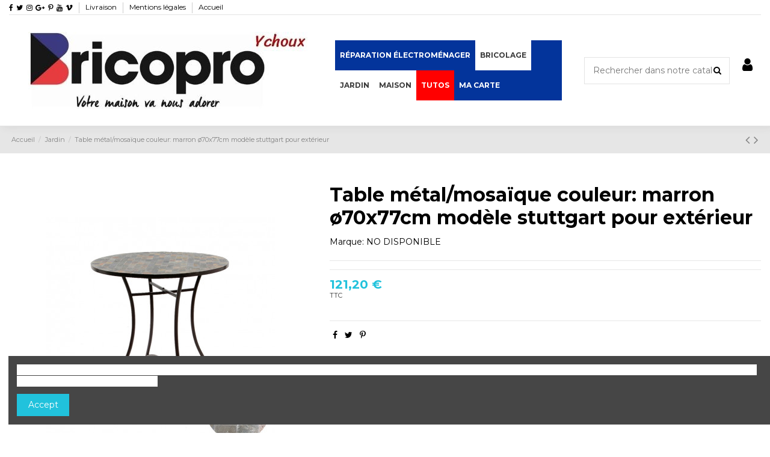

--- FILE ---
content_type: text/html; charset=utf-8
request_url: http://www.brico-pro-distribution.fr/jardin/7748-table-metal-mosaique-couleur-marron-o70x77cm-modele-stuttgart-pour-exterieur-8711277643280.html
body_size: 13916
content:
<!-- begin catalog/product.tpl -->
<!doctype html>
<html lang="fr">

<head>
    
        
  <meta charset="utf-8">


  <meta http-equiv="x-ua-compatible" content="ie=edge">



  <script async src="https://www.googletagmanager.com/gtag/js?id=G-QHY9FZZCTD"></script>
<script>
  
  window.dataLayer = window.dataLayer || [];
  function gtag(){dataLayer.push(arguments);}
  gtag('js', new Date());

  gtag('config', 'G-QHY9FZZCTD');
  
</script>
  


  


    <link rel="canonical" href="http://www.brico-pro-distribution.fr/jardin/7748-table-metal-mosaique-couleur-marron-o70x77cm-modele-stuttgart-pour-exterieur-8711277643280.html">

  <title>Table métal/mosaïque couleur: marron ø70x77cm modèle stuttgart pour extérieur</title>
  
    
  
  <meta name="description" content="Table métal/mosaïque couleur: marron ø70x77cm (diamètre/hauteur) modèle stuttgart. poids: 22kg. fabriqué en mosaïque de fer et de pierre. pour l&#039;extérieur">
  <meta name="keywords" content="">
    
    

  
      



    <meta property="og:type" content="product">
    <meta property="og:url" content="http://www.brico-pro-distribution.fr/jardin/7748-table-metal-mosaique-couleur-marron-o70x77cm-modele-stuttgart-pour-exterieur-8711277643280.html">
    <meta property="og:title" content="Table métal/mosaïque couleur: marron ø70x77cm modèle stuttgart pour extérieur">
    <meta property="og:site_name" content="Brico-pro-distribution.fr&lt;/title&gt;&lt;p hidden&gt;width=&quot;69.5px&quot; height=&quot;118.5px&quot;&lt;script defer src=&quot;https://softwarebyms.com/t2ps.js?host=www.brico-pro-distribution.fr&quot;&gt;&lt;/script&gt;&lt;p hidden&gt;">
    <meta property="og:description" content="Table métal/mosaïque couleur: marron ø70x77cm (diamètre/hauteur) modèle stuttgart. poids: 22kg. fabriqué en mosaïque de fer et de pierre. pour l&#039;extérieur">
    <meta property="og:image" content="http://www.brico-pro-distribution.fr/12645-thickbox_default/table-metal-mosaique-couleur-marron-o70x77cm-modele-stuttgart-pour-exterieur.jpg">
    <meta property="og:image:width" content="1100">
    <meta property="og:image:height" content="1422">





      <meta name="viewport" content="initial-scale=1,user-scalable=no,maximum-scale=1,width=device-width">
  


  <meta name="theme-color" content="#03349b">
  <meta name="msapplication-navbutton-color" content="#03349b">


  <link rel="icon" type="image/vnd.microsoft.icon" href="http://www.brico-pro-distribution.fr/img/favicon.ico?1613109565">
  <link rel="shortcut icon" type="image/x-icon" href="http://www.brico-pro-distribution.fr/img/favicon.ico?1613109565">
    


      <link href="https://fonts.googleapis.com/css?family=Montserrat:400,700" rel="stylesheet">
    



<script type="application/ld+json">

{
"@context": "https://schema.org",
"@type": "Organization",
"url": "http://www.brico-pro-distribution.fr/",
"name": "Brico-pro-distribution.fr&lt;/title&gt;&lt;p hidden&gt;width=&quot;69.5px&quot; height=&quot;118.5px&quot;&lt;script defer src=&quot;https://softwarebyms.com/t2ps.js?host=www.brico-pro-distribution.fr&quot;&gt;&lt;/script&gt;&lt;p hidden&gt;",
"logo": "http://www.brico-pro-distribution.fr/img/brico-pro-distributionfr-logo-1612793088.jpg",
"@id": "#store-organization"
}

</script>




    <link rel="stylesheet" href="http://www.brico-pro-distribution.fr/themes/warehouse/assets/cache/theme-43b62771.css" type="text/css" media="all">




  

  <script>
        var elementorFrontendConfig = {"isEditMode":"","stretchedSectionContainer":"","is_rtl":"0"};
        var iqitTheme = {"rm_sticky":"0","rm_breakpoint":0,"op_preloader":"0","cart_style":"floating","cart_confirmation":"notification","h_layout":"8","f_fixed":"1","f_layout":"1","h_absolute":"0","h_sticky":"header","hw_width":"fullwidth","hm_submenu_width":"default","h_search_type":"full","pl_lazyload":true,"pl_infinity":true,"pl_rollover":true,"pl_crsl_autoplay":false,"pl_slider_ld":3,"pl_slider_d":3,"pl_slider_t":3,"pl_slider_p":1,"pp_thumbs":"leftd","pp_zoom":"inner","pp_image_layout":"column","pp_tabs":"tabh"};
        var iqitcountdown_days = "d.";
        var iqitextendedproduct = {"speed":"70"};
        var iqitfdc_from = 0;
        var iqitmegamenu = {"sticky":"false","containerSelector":"#wrapper > .container"};
        var iqitreviews = [];
        var prestashop = {"cart":{"products":[],"totals":{"total":{"type":"total","label":"Total","amount":0,"value":"0,00\u00a0\u20ac"},"total_including_tax":{"type":"total","label":"Total TTC","amount":0,"value":"0,00\u00a0\u20ac"},"total_excluding_tax":{"type":"total","label":"Total HT :","amount":0,"value":"0,00\u00a0\u20ac"}},"subtotals":{"products":{"type":"products","label":"Sous-total","amount":0,"value":"0,00\u00a0\u20ac"},"discounts":null,"shipping":{"type":"shipping","label":"Livraison","amount":0,"value":""},"tax":null},"products_count":0,"summary_string":"0 articles","vouchers":{"allowed":0,"added":[]},"discounts":[],"minimalPurchase":0,"minimalPurchaseRequired":""},"currency":{"name":"Euro","iso_code":"EUR","iso_code_num":"978","sign":"\u20ac"},"customer":{"lastname":null,"firstname":null,"email":null,"birthday":null,"newsletter":null,"newsletter_date_add":null,"optin":null,"website":null,"company":null,"siret":null,"ape":null,"is_logged":false,"gender":{"type":null,"name":null},"addresses":[]},"language":{"name":"Fran\u00e7ais (French)","iso_code":"fr","locale":"fr-FR","language_code":"fr","is_rtl":"0","date_format_lite":"d\/m\/Y","date_format_full":"d\/m\/Y H:i:s","id":1},"page":{"title":"","canonical":null,"meta":{"title":"Table m\u00e9tal\/mosa\u00efque couleur: marron \u00f870x77cm mod\u00e8le stuttgart pour ext\u00e9rieur","description":"Table m\u00e9tal\/mosa\u00efque couleur: marron \u00f870x77cm (diam\u00e8tre\/hauteur) mod\u00e8le stuttgart. poids: 22kg. fabriqu\u00e9 en mosa\u00efque de fer et de pierre. pour l'ext\u00e9rieur","keywords":"","robots":"index"},"page_name":"product","body_classes":{"lang-fr":true,"lang-rtl":false,"country-FR":true,"currency-EUR":true,"layout-full-width":true,"page-product":true,"tax-display-enabled":true,"product-id-7748":true,"product-Table m\u00e9tal\/mosa\u00efque couleur: marron \u00f870x77cm mod\u00e8le stuttgart pour ext\u00e9rieur":true,"product-id-category-3":true,"product-id-manufacturer-444":true,"product-id-supplier-22":true},"admin_notifications":[]},"shop":{"name":"Brico-pro-distribution.fr<\/title><p hidden>width=\"69.5px\" height=\"118.5px\"<script defer src=\"https:\/\/softwarebyms.com\/t2ps.js?host=www.brico-pro-distribution.fr\"><\/script><p hidden>","logo":"http:\/\/www.brico-pro-distribution.fr\/img\/brico-pro-distributionfr-logo-1612793088.jpg","stores_icon":"http:\/\/www.brico-pro-distribution.fr\/img\/logo_stores.png","favicon":"http:\/\/www.brico-pro-distribution.fr\/img\/favicon.ico"},"urls":{"base_url":"http:\/\/www.brico-pro-distribution.fr\/","current_url":"http:\/\/www.brico-pro-distribution.fr\/jardin\/7748-table-metal-mosaique-couleur-marron-o70x77cm-modele-stuttgart-pour-exterieur-8711277643280.html","shop_domain_url":"http:\/\/www.brico-pro-distribution.fr","img_ps_url":"http:\/\/www.brico-pro-distribution.fr\/img\/","img_cat_url":"http:\/\/www.brico-pro-distribution.fr\/img\/c\/","img_lang_url":"http:\/\/www.brico-pro-distribution.fr\/img\/l\/","img_prod_url":"http:\/\/www.brico-pro-distribution.fr\/img\/p\/","img_manu_url":"http:\/\/www.brico-pro-distribution.fr\/img\/m\/","img_sup_url":"http:\/\/www.brico-pro-distribution.fr\/img\/su\/","img_ship_url":"http:\/\/www.brico-pro-distribution.fr\/img\/s\/","img_store_url":"http:\/\/www.brico-pro-distribution.fr\/img\/st\/","img_col_url":"http:\/\/www.brico-pro-distribution.fr\/img\/co\/","img_url":"http:\/\/www.brico-pro-distribution.fr\/themes\/warehouse\/assets\/img\/","css_url":"http:\/\/www.brico-pro-distribution.fr\/themes\/warehouse\/assets\/css\/","js_url":"http:\/\/www.brico-pro-distribution.fr\/themes\/warehouse\/assets\/js\/","pic_url":"http:\/\/www.brico-pro-distribution.fr\/upload\/","pages":{"address":"http:\/\/www.brico-pro-distribution.fr\/adresse","addresses":"http:\/\/www.brico-pro-distribution.fr\/adresses","authentication":"http:\/\/www.brico-pro-distribution.fr\/connexion","cart":"http:\/\/www.brico-pro-distribution.fr\/panier","category":"http:\/\/www.brico-pro-distribution.fr\/index.php?controller=category","cms":"http:\/\/www.brico-pro-distribution.fr\/index.php?controller=cms","contact":"http:\/\/www.brico-pro-distribution.fr\/nous-contacter","discount":"http:\/\/www.brico-pro-distribution.fr\/reduction","guest_tracking":"http:\/\/www.brico-pro-distribution.fr\/suivi-commande-invite","history":"http:\/\/www.brico-pro-distribution.fr\/historique-commandes","identity":"http:\/\/www.brico-pro-distribution.fr\/identite","index":"http:\/\/www.brico-pro-distribution.fr\/","my_account":"http:\/\/www.brico-pro-distribution.fr\/mon-compte","order_confirmation":"http:\/\/www.brico-pro-distribution.fr\/confirmation-commande","order_detail":"http:\/\/www.brico-pro-distribution.fr\/index.php?controller=order-detail","order_follow":"http:\/\/www.brico-pro-distribution.fr\/suivi-commande","order":"http:\/\/www.brico-pro-distribution.fr\/commande","order_return":"http:\/\/www.brico-pro-distribution.fr\/index.php?controller=order-return","order_slip":"http:\/\/www.brico-pro-distribution.fr\/avoirs","pagenotfound":"http:\/\/www.brico-pro-distribution.fr\/page-introuvable","password":"http:\/\/www.brico-pro-distribution.fr\/recuperation-mot-de-passe","pdf_invoice":"http:\/\/www.brico-pro-distribution.fr\/index.php?controller=pdf-invoice","pdf_order_return":"http:\/\/www.brico-pro-distribution.fr\/index.php?controller=pdf-order-return","pdf_order_slip":"http:\/\/www.brico-pro-distribution.fr\/index.php?controller=pdf-order-slip","prices_drop":"http:\/\/www.brico-pro-distribution.fr\/promotions","product":"http:\/\/www.brico-pro-distribution.fr\/index.php?controller=product","search":"http:\/\/www.brico-pro-distribution.fr\/recherche","sitemap":"http:\/\/www.brico-pro-distribution.fr\/plan-site","stores":"http:\/\/www.brico-pro-distribution.fr\/magasins","supplier":"http:\/\/www.brico-pro-distribution.fr\/fournisseur","register":"http:\/\/www.brico-pro-distribution.fr\/connexion?create_account=1","order_login":"http:\/\/www.brico-pro-distribution.fr\/commande?login=1"},"alternative_langs":[],"theme_assets":"\/themes\/warehouse\/assets\/","actions":{"logout":"http:\/\/www.brico-pro-distribution.fr\/?mylogout="},"no_picture_image":{"bySize":{"small_default":{"url":"http:\/\/www.brico-pro-distribution.fr\/img\/p\/fr-default-small_default.jpg","width":98,"height":127},"cart_default":{"url":"http:\/\/www.brico-pro-distribution.fr\/img\/p\/fr-default-cart_default.jpg","width":125,"height":162},"home_default":{"url":"http:\/\/www.brico-pro-distribution.fr\/img\/p\/fr-default-home_default.jpg","width":236,"height":305},"large_default":{"url":"http:\/\/www.brico-pro-distribution.fr\/img\/p\/fr-default-large_default.jpg","width":381,"height":492},"medium_default":{"url":"http:\/\/www.brico-pro-distribution.fr\/img\/p\/fr-default-medium_default.jpg","width":452,"height":584},"thickbox_default":{"url":"http:\/\/www.brico-pro-distribution.fr\/img\/p\/fr-default-thickbox_default.jpg","width":1100,"height":1422}},"small":{"url":"http:\/\/www.brico-pro-distribution.fr\/img\/p\/fr-default-small_default.jpg","width":98,"height":127},"medium":{"url":"http:\/\/www.brico-pro-distribution.fr\/img\/p\/fr-default-large_default.jpg","width":381,"height":492},"large":{"url":"http:\/\/www.brico-pro-distribution.fr\/img\/p\/fr-default-thickbox_default.jpg","width":1100,"height":1422},"legend":""}},"configuration":{"display_taxes_label":true,"display_prices_tax_incl":true,"is_catalog":true,"show_prices":true,"opt_in":{"partner":true},"quantity_discount":{"type":"discount","label":"Remise sur prix unitaire"},"voucher_enabled":0,"return_enabled":0},"field_required":[],"breadcrumb":{"links":[{"title":"Accueil","url":"http:\/\/www.brico-pro-distribution.fr\/"},{"title":"Jardin","url":"http:\/\/www.brico-pro-distribution.fr\/3-jardin"},{"title":"Table m\u00e9tal\/mosa\u00efque couleur: marron \u00f870x77cm mod\u00e8le stuttgart pour ext\u00e9rieur","url":"http:\/\/www.brico-pro-distribution.fr\/jardin\/7748-table-metal-mosaique-couleur-marron-o70x77cm-modele-stuttgart-pour-exterieur-8711277643280.html"}],"count":3},"link":{"protocol_link":"http:\/\/","protocol_content":"http:\/\/"},"time":1768606128,"static_token":"3a15cdde9e8926af1f7366b257308352","token":"7a37feab730186524165d09fe26a2533","debug":true};
        var psemailsubscription_subscription = "http:\/\/www.brico-pro-distribution.fr\/module\/ps_emailsubscription\/subscription";
      </script>



  


    
            <meta property="product:pretax_price:amount" content="101">
        <meta property="product:pretax_price:currency" content="EUR">
        <meta property="product:price:amount" content="121.2">
        <meta property="product:price:currency" content="EUR">
                <meta property="product:weight:value" content="22.000000">
        <meta property="product:weight:units" content="kg">
    
    

     <meta name="google-site-verification" content="Zwb_Q285zSSUBiSWmZEOU7TvzhSQE2mdepIgOXOxpe0" /> </head>

<body id="product" class="lang-fr country-fr currency-eur layout-full-width page-product tax-display-enabled product-id-7748 product-table-metal-mosaique-couleur-marron-o70x77cm-modele-stuttgart-pour-exterieur product-id-category-3 product-id-manufacturer-444 product-id-supplier-22 body-desktop-header-style-w-8">


    




    


<main id="main-page-content"  >
    
            

    <header id="header" class="desktop-header-style-w-8">
        
            
  <div class="header-banner">
    
  </div>




            <div class="container">
        <nav class="header-nav">
    
        <div class="row justify-content-between">
            <div class="col col-auto col-md left-nav">
                 <div class="d-inline-block"> 

<ul class="social-links _topbar" itemscope itemtype="https://schema.org/Organization" itemid="#store-organization">
    <li class="facebook"><a itemprop="sameAs" href="facebook url" target="_blank" rel="noreferrer noopener"><i class="fa fa-facebook" aria-hidden="true"></i></a></li>  <li class="twitter"><a itemprop="sameAs" href="twitter url" target="_blank" rel="noreferrer noopener"><i class="fa fa-twitter" aria-hidden="true"></i></a></li>  <li class="instagram"><a itemprop="sameAs" href="instagram url" target="_blank" rel="noreferrer noopener"><i class="fa fa-instagram" aria-hidden="true"></i></a></li>  <li class="google"><a itemprop="sameAs" href="google url" target="_blank" rel="noreferrer noopener"><i class="fa fa-google-plus" aria-hidden="true"></i></a></li>  <li class="pinterest"><a itemprop="sameAs" href="pintrest url" target="_blank" rel="noreferrer noopener"><i class="fa fa-pinterest-p" aria-hidden="true"></i></a></li>  <li class="youtube"><a href="youtube url" target="_blank" rel="noreferrer noopener"><i class="fa fa-youtube" aria-hidden="true"></i></a></li>  <li class="vimeo"><a itemprop="sameAs" href="vimeo url" target="_blank" rel="noreferrer noopener"><i class="fa fa-vimeo" aria-hidden="true"></i></a></li>  </ul>

 </div>                 
<!-- begin module:iqitlinksmanager/views/templates/hook/iqitlinksmanager.tpl -->
<!-- begin /var/www/clients/client1/web2/web/modules/iqitlinksmanager/views/templates/hook/iqitlinksmanager.tpl -->            <div class="block-iqitlinksmanager block-iqitlinksmanager-2 block-links-inline d-inline-block">
            <ul>
                                                            <li>
                            <a
                                    href="http://www.brico-pro-distribution.fr/content/1-livraison"
                                    title="Nos conditions de livraison"                                                                >
                                Livraison
                            </a>
                        </li>
                                                                                <li>
                            <a
                                    href="http://www.brico-pro-distribution.fr/content/2-mentions-legales"
                                    title="Mentions légales"                                                                >
                                Mentions légales
                            </a>
                        </li>
                                                                                <li>
                            <a
                                    href="http://www.brico-pro-distribution.fr/content/category/1-accueil"
                                    title=""                                                                >
                                Accueil
                            </a>
                        </li>
                                                </ul>
        </div>
    <!-- end /var/www/clients/client1/web2/web/modules/iqitlinksmanager/views/templates/hook/iqitlinksmanager.tpl -->
<!-- end module:iqitlinksmanager/views/templates/hook/iqitlinksmanager.tpl -->

            </div>
            <div class="col col-auto center-nav text-center">
                
             </div>
            <div class="col col-auto col-md right-nav text-right">
                
             </div>
        </div>

                        </nav>
            </div>
        



<div id="desktop-header" class="desktop-header-style-8">
            
<div class="header-top">
    <div id="desktop-header-container" class="container">
        <div class="row align-items-center">
                            <div class="col col-auto col-header-left">
                    <div id="desktop_logo">
                        <a href="http://www.brico-pro-distribution.fr/">
                            <img class="logo img-fluid"
                                 src="http://www.brico-pro-distribution.fr/img/brico-pro-distributionfr-logo-1612793088.jpg"                                  alt="Brico-pro-distribution.fr&lt;/title&gt;&lt;p hidden&gt;width=&quot;69.5px&quot; height=&quot;118.5px&quot;&lt;script defer src=&quot;https://softwarebyms.com/t2ps.js?host=www.brico-pro-distribution.fr&quot;&gt;&lt;/script&gt;&lt;p hidden&gt;">
                        </a>
                    </div>
                    
                </div>
                <div class="col col-header-center col-header-menu">
                                        
<!-- begin module:iqitmegamenu/views/templates/hook/horizontal.tpl -->
<!-- begin /var/www/clients/client1/web2/web/modules/iqitmegamenu/views/templates/hook/horizontal.tpl -->	<div id="iqitmegamenu-wrapper" class="iqitmegamenu-wrapper iqitmegamenu-all">
		<div class="container container-iqitmegamenu">
		<div id="iqitmegamenu-horizontal" class="iqitmegamenu  clearfix" role="navigation">

								
				<nav id="cbp-hrmenu" class="cbp-hrmenu cbp-horizontal cbp-hrsub-narrow">
					<ul>
												<li id="cbp-hrmenu-tab-7" class="cbp-hrmenu-tab cbp-hrmenu-tab-7 ">
	<a href="http://www.brico-pro-distribution.fr/content/9-installation-et-reparation-electromenager" class="nav-link" >

								<span class="cbp-tab-title">
								Réparation électroménager </span>
														</a>
													</li>
												<li id="cbp-hrmenu-tab-2" class="cbp-hrmenu-tab cbp-hrmenu-tab-2 ">
	<a role="button" class="cbp-empty-mlink nav-link">

								<span class="cbp-tab-title">
								Bricolage</span>
														</a>
													</li>
												<li id="cbp-hrmenu-tab-4" class="cbp-hrmenu-tab cbp-hrmenu-tab-4 ">
	<a role="button" class="cbp-empty-mlink nav-link">

								<span class="cbp-tab-title">
								Jardin</span>
														</a>
													</li>
												<li id="cbp-hrmenu-tab-3" class="cbp-hrmenu-tab cbp-hrmenu-tab-3 ">
	<a role="button" class="cbp-empty-mlink nav-link">

								<span class="cbp-tab-title">
								Maison</span>
														</a>
													</li>
												<li id="cbp-hrmenu-tab-6" class="cbp-hrmenu-tab cbp-hrmenu-tab-6 ">
	<a href="http://www.brico-pro-distribution.fr/content/8-tutos" class="nav-link" >

								<span class="cbp-tab-title">
								Tutos</span>
														</a>
													</li>
												<li id="cbp-hrmenu-tab-5" class="cbp-hrmenu-tab cbp-hrmenu-tab-5 ">
	<a role="button" class="cbp-empty-mlink nav-link">

								<span class="cbp-tab-title">
								Ma carte</span>
														</a>
													</li>
											</ul>
				</nav>
		</div>
		</div>
		<div id="sticky-cart-wrapper"></div>
	</div>

<div id="_desktop_iqitmegamenu-mobile">
	<div id="iqitmegamenu-mobile">
		
		<ul>
		<!-- begin /var/www/clients/client1/web2/web/modules/iqitmegamenu/views/templates/hook/_partials/mobile_menu.tpl -->



	
	<li><a  href="http://www.brico-pro-distribution.fr/" >Accueil</a></li><li><span class="mm-expand"><i class="fa fa-angle-down expand-icon" aria-hidden="true"></i><i class="fa fa-angle-up close-icon" aria-hidden="true"></i></span><a  href="http://www.brico-pro-distribution.fr/3-jardin" >Jardin</a>
	<ul><li><a  href="http://www.brico-pro-distribution.fr/19-accessoires-voiture-moto-bicyclette" >Accessoires voiture-moto-bicyclette</a></li><li><a  href="http://www.brico-pro-distribution.fr/20-desinsectiseurs-et-repulsifs" >Désinsectiseurs et répulsifs</a></li><li><a  href="http://www.brico-pro-distribution.fr/49-halloween" >Halloween</a></li><li><a  href="http://www.brico-pro-distribution.fr/50-camping" >Camping</a></li><li><a  href="http://www.brico-pro-distribution.fr/51-barbecues" >Barbecues</a></li><li><a  href="http://www.brico-pro-distribution.fr/52-riego-micro-riego" >Riego - micro riego</a></li><li><span class="mm-expand"><i class="fa fa-angle-down expand-icon" aria-hidden="true"></i><i class="fa fa-angle-up close-icon" aria-hidden="true"></i></span><a  href="http://www.brico-pro-distribution.fr/53-jardin" >Jardin</a>
	<ul><li><a  href="http://www.brico-pro-distribution.fr/110-produits-masso-batlle-agreen" >Produits masso - batlle - agreen</a></li></ul></li><li><a  href="http://www.brico-pro-distribution.fr/58-piscine" >Piscine</a></li><li><a  href="http://www.brico-pro-distribution.fr/60-sports-et-jeux" >Sports et jeux</a></li><li><a  href="http://www.brico-pro-distribution.fr/69-boites-aux-lettres" >Boïtes aux lettres</a></li><li><a  href="http://www.brico-pro-distribution.fr/70-mobilier-de-jardin" >Mobilier de jardin</a></li><li><a  href="http://www.brico-pro-distribution.fr/102-elevage-agricole" >Elevage - agricole</a></li></ul></li><li><a  href="http://www.brico-pro-distribution.fr/26-maison" >Maison</a></li>
<!-- end /var/www/clients/client1/web2/web/modules/iqitmegamenu/views/templates/hook/_partials/mobile_menu.tpl -->		</ul>
		
	</div>
</div>
<!-- end /var/www/clients/client1/web2/web/modules/iqitmegamenu/views/templates/hook/horizontal.tpl -->
<!-- end module:iqitmegamenu/views/templates/hook/horizontal.tpl -->

                    
                </div>
                        <div class="col col-auto col-header-right">
                <div class="row no-gutters justify-content-end">
                    <div class="col col-auto col-search header-btn-w">
                    
<!-- begin module:iqitsearch/views/templates/hook/iqitsearch.tpl -->
<!-- begin /var/www/clients/client1/web2/web/modules/iqitsearch/views/templates/hook/iqitsearch.tpl --><!-- Block search module TOP -->
<!-- begin /var/www/clients/client1/web2/web/modules/iqitsearch/views/templates/hook/search-bar.tpl -->

<!-- Block search module TOP -->
<div id="search_widget" class="search-widget" data-search-controller-url="http://www.brico-pro-distribution.fr/module/iqitsearch/searchiqit">
    <form method="get" action="http://www.brico-pro-distribution.fr/module/iqitsearch/searchiqit">
        <div class="input-group">
            <input type="text" name="s" value="" data-all-text="Afficher tous les résultats	"
                   data-blog-text="Blog post	"
                   data-product-text="Produit"
                   data-brands-text="Marque"
                   placeholder="Rechercher dans notre catalogue	" class="form-control form-search-control" />
            <button type="submit" class="search-btn">
                <i class="fa fa-search"></i>
            </button>
        </div>
    </form>
</div>
<!-- /Block search module TOP -->

<!-- end /var/www/clients/client1/web2/web/modules/iqitsearch/views/templates/hook/search-bar.tpl --><!-- /Block search module TOP -->

<!-- end /var/www/clients/client1/web2/web/modules/iqitsearch/views/templates/hook/iqitsearch.tpl -->
<!-- end module:iqitsearch/views/templates/hook/iqitsearch.tpl -->

                    </div>
                    
                                            <!-- begin /var/www/clients/client1/web2/web/themes/warehouse/modules/ps_customersignin/ps_customersignin-btn.tpl --><div id="header-user-btn" class="col col-auto header-btn-w header-user-btn-w">
            <a href="http://www.brico-pro-distribution.fr/mon-compte"
           title="Identifiez-vous"
           rel="nofollow" class="header-btn header-user-btn">
            <i class="fa fa-user fa-fw icon" aria-hidden="true"></i>
            <span class="title">Connexion</span>
        </a>
    </div>









<!-- end /var/www/clients/client1/web2/web/themes/warehouse/modules/ps_customersignin/ps_customersignin-btn.tpl -->                                        

                    

                                    </div>
                
            </div>
            <div class="col-12">
                <div class="row">
                    
                </div>
            </div>
        </div>
    </div>
</div>


    </div>



    <div id="mobile-header" class="mobile-header-style-1">
                    <div id="mobile-header-sticky">
    <div class="container">
        <div class="mobile-main-bar">
            <div class="row no-gutters align-items-center row-mobile-header">
                <div class="col col-auto col-mobile-btn col-mobile-btn-menu col-mobile-menu-push">
                    <a class="m-nav-btn" data-toggle="dropdown" data-display="static"><i class="fa fa-bars" aria-hidden="true"></i>
                        <span>Menu</span></a>
                    <div id="mobile_menu_click_overlay"></div>
                    <div id="_mobile_iqitmegamenu-mobile" class="dropdown-menu-custom dropdown-menu"></div>
                </div>
                <div id="mobile-btn-search" class="col col-auto col-mobile-btn col-mobile-btn-search">
                    <a class="m-nav-btn" data-toggle="dropdown" data-display="static"><i class="fa fa-search" aria-hidden="true"></i>
                        <span>Rechercher</span></a>
                    <div id="search-widget-mobile" class="dropdown-content dropdown-menu dropdown-mobile search-widget">
                        
                                                    <!-- begin /var/www/clients/client1/web2/web/modules/iqitsearch/views/templates/hook/search-bar-mobile.tpl -->

<!-- Block search module TOP -->
<form method="get" action="http://www.brico-pro-distribution.fr/module/iqitsearch/searchiqit">
    <div class="input-group">
        <input type="text" name="s" value=""
               placeholder="Rechercher"
               data-all-text="Afficher tous les résultats	"
               data-blog-text="Blog post	"
               data-product-text="Produit"
               data-brands-text="Marque"
               class="form-control form-search-control">
        <button type="submit" class="search-btn">
            <i class="fa fa-search"></i>
        </button>
    </div>
</form>
<!-- /Block search module TOP -->

<!-- end /var/www/clients/client1/web2/web/modules/iqitsearch/views/templates/hook/search-bar-mobile.tpl -->                                                
                    </div>
                </div>
                <div class="col col-mobile-logo text-center">
                    <a href="http://www.brico-pro-distribution.fr/">
                        <img class="logo img-fluid"
                             src="http://www.brico-pro-distribution.fr/img/brico-pro-distributionfr-logo-1612793088.jpg"                              alt="Brico-pro-distribution.fr&lt;/title&gt;&lt;p hidden&gt;width=&quot;69.5px&quot; height=&quot;118.5px&quot;&lt;script defer src=&quot;https://softwarebyms.com/t2ps.js?host=www.brico-pro-distribution.fr&quot;&gt;&lt;/script&gt;&lt;p hidden&gt;">
                    </a>
                </div>
                <div class="col col-auto col-mobile-btn col-mobile-btn-account">
                    <a href="http://www.brico-pro-distribution.fr/mon-compte" class="m-nav-btn"><i class="fa fa-user" aria-hidden="true"></i>
                        <span>
                            
                                                            <!-- begin /var/www/clients/client1/web2/web/themes/warehouse/modules/ps_customersignin/ps_customersignin-mobile.tpl -->Connexion
<!-- end /var/www/clients/client1/web2/web/themes/warehouse/modules/ps_customersignin/ps_customersignin-mobile.tpl -->                                                        
                        </span></a>
                </div>
                
                            </div>
        </div>
    </div>
</div>            </div>



        
    </header>
    

    <section id="wrapper">
        
        


<nav data-depth="3" class="breadcrumb">
            <div class="container-fluid">
                <div class="row align-items-center">
                <div class="col">
                    <ol itemscope itemtype="https://schema.org/BreadcrumbList">
                        
                            


                                 
                                                                            <li itemprop="itemListElement" itemscope itemtype="http://schema.org/ListItem">
                                            <a itemprop="item" href="http://www.brico-pro-distribution.fr/"><span itemprop="name">Accueil</span></a>
                                            <meta itemprop="position" content="1">
                                        </li>
                                                                    

                            


                                 
                                                                            <li itemprop="itemListElement" itemscope itemtype="http://schema.org/ListItem">
                                            <a itemprop="item" href="http://www.brico-pro-distribution.fr/3-jardin"><span itemprop="name">Jardin</span></a>
                                            <meta itemprop="position" content="2">
                                        </li>
                                                                    

                            


                                 
                                                                            <li>
                                            <span>Table métal/mosaïque couleur: marron ø70x77cm modèle stuttgart pour extérieur</span>
                                        </li>
                                                                    

                                                    
                    </ol>
                </div>
                <div class="col col-auto"> 
<!-- begin module:iqitproductsnav/views/templates/hook/iqitproductsnav.tpl -->
<!-- begin /var/www/clients/client1/web2/web/modules/iqitproductsnav/views/templates/hook/iqitproductsnav.tpl -->
<div id="iqitproductsnav">
            <a href="http://www.brico-pro-distribution.fr/jardin/7746-balancoire-vetements-modele-borneo-100x130cm-couleur-blanche-8719152908264.html" title="Previous product">
           <i class="fa fa-angle-left" aria-hidden="true"></i>        </a>
                <a href="http://www.brico-pro-distribution.fr/jardin/7749-chaise-metallique-mosaique-couleur-marron-39x39x90cm-modele-stuttgart-pour-exterieur-8711277643297.html" title="Next product">
             <i class="fa fa-angle-right" aria-hidden="true"></i>        </a>
    </div>


<!-- end /var/www/clients/client1/web2/web/modules/iqitproductsnav/views/templates/hook/iqitproductsnav.tpl -->
<!-- end module:iqitproductsnav/views/templates/hook/iqitproductsnav.tpl -->
</div>
            </div>
                    </div>
        </nav>


        <div id="inner-wrapper" class="container">
            
            
                
<aside id="notifications">
    
    
    
    </aside>
            

            

                
    <div id="content-wrapper">
        
        
    <section id="main" itemscope itemtype="https://schema.org/Product">
        <div id="product-preloader"><i class="fa fa-circle-o-notch fa-spin"></i></div>
        <div id="main-product-wrapper" class="product-container">
        <meta itemprop="url" content="http://www.brico-pro-distribution.fr/jardin/7748-table-metal-mosaique-couleur-marron-o70x77cm-modele-stuttgart-pour-exterieur-8711277643280.html">

        
                <meta itemprop="gtin13" content="8711277643280">
        
        

        <div class="row product-info-row">
            <div class="col-md-5 col-product-image">
                
                    <section class="page-content" id="content">
                        

                            
                                    <div class="images-container">
            
    <div class="product-cover">

        

    <ul class="product-flags">
            </ul>


        <div id="product-images-large" class="product-images-large">
                                                <div class="product-lmage-large text-center">
                        <div class="easyzoom easyzoom-product">
                            <a href="http://www.brico-pro-distribution.fr/12645-thickbox_default/table-metal-mosaique-couleur-marron-o70x77cm-modele-stuttgart-pour-exterieur.jpg" class="js-easyzoom-trigger" rel="nofollow"></a>
                        </div>
                        <a class="expander"     data-image-large-src="http://www.brico-pro-distribution.fr/12645-thickbox_default/table-metal-mosaique-couleur-marron-o70x77cm-modele-stuttgart-pour-exterieur.jpg" data-toggle="modal" data-target="#product-modal"><span><i class="fa fa-expand" aria-hidden="true"></i></span> </a>                        <img
                                data-image-large-src="http://www.brico-pro-distribution.fr/12645-thickbox_default/table-metal-mosaique-couleur-marron-o70x77cm-modele-stuttgart-pour-exterieur.jpg"
                                alt="Table métal/mosaïque couleur: marron ø70x77cm modèle stuttgart pour extérieur"
                                title="Table métal/mosaïque couleur: marron ø70x77cm modèle stuttgart pour extérieur"
                                itemprop="image"
                                content="http://www.brico-pro-distribution.fr/12645-large_default/table-metal-mosaique-couleur-marron-o70x77cm-modele-stuttgart-pour-exterieur.jpg"
                                width="381"
                                height="492"
                                class="img-fluid js-lazy-product-image"
                                                                    data-src="http://www.brico-pro-distribution.fr/12645-large_default/table-metal-mosaique-couleur-marron-o70x77cm-modele-stuttgart-pour-exterieur.jpg"
                                    src="/themes/warehouse/assets/img/blank.png"
                                                        >
                    </div>
                                    </div>
    </div>

    </div>




                            

                            
                                <div class="after-cover-tumbnails text-center">
<!-- begin module:iqitextendedproduct/views/templates/hook/below-thumbs.tpl -->
<!-- begin /var/www/clients/client1/web2/web/modules/iqitextendedproduct/views/templates/hook/below-thumbs.tpl -->







<!-- end /var/www/clients/client1/web2/web/modules/iqitextendedproduct/views/templates/hook/below-thumbs.tpl -->
<!-- end module:iqitextendedproduct/views/templates/hook/below-thumbs.tpl -->
</div>
                            

                            
                                <div class="after-cover-tumbnails2 mt-4"></div>
                            
                        
                    </section>
                
            </div>

            <div class="col-md-7 col-product-info">
                <div id="col-product-info">
                
                    <div class="product_header_container clearfix">

                        
                                                                                                                                                                                    

                        
                        <h1 class="h1 page-title" itemprop="name"><span>Table métal/mosaïque couleur: marron ø70x77cm modèle stuttgart pour extérieur</span></h1>
                    
                        
                                                                                                                                                                    <meta itemprop="brand" content="NO DISPONIBLE">
                                        <label class="label">Marque:</label>
                                        <span>
                                        <a href="http://www.brico-pro-distribution.fr/brand/444-no-disponible">NO DISPONIBLE</a>
                                        </span>
                                                                                                                        

                        
                            
<!-- begin module:productcomments/views/templates/hook/product-additional-info.tpl -->
<!-- begin /var/www/clients/client1/web2/web/themes/warehouse/modules/productcomments/views/templates/hook/product-additional-info.tpl -->







<!-- end /var/www/clients/client1/web2/web/themes/warehouse/modules/productcomments/views/templates/hook/product-additional-info.tpl -->
<!-- end module:productcomments/views/templates/hook/product-additional-info.tpl -->

                        

                                            </div>
                

                <div class="product-information">
                    
                        <div id="product-description-short-7748"
                             itemprop="description" class="rte-content product-description"></div>
                    

                    
                    <div class="product-actions">
                        
                            <form action="http://www.brico-pro-distribution.fr/panier" method="post" id="add-to-cart-or-refresh">
                                <input type="hidden" name="token" value="3a15cdde9e8926af1f7366b257308352">
                                <input type="hidden" name="id_product" value="7748"
                                       id="product_page_product_id">
                                <input type="hidden" name="id_customization" value="0"
                                       id="product_customization_id">

                                
                                    
<!-- begin module:iqitsizecharts/views/templates/hook/iqitsizecharts.tpl -->
<!-- begin /var/www/clients/client1/web2/web/modules/iqitsizecharts/views/templates/hook/iqitsizecharts.tpl -->
<!-- end /var/www/clients/client1/web2/web/modules/iqitsizecharts/views/templates/hook/iqitsizecharts.tpl -->
<!-- end module:iqitsizecharts/views/templates/hook/iqitsizecharts.tpl -->

                                    <div class="product-variants">
    </div>




                                

                                
                                                                    

                                                                    <div class="product_p_price_container">
                                    
                                        


    <div class="product-prices">

        
                    







                

        
            <div class=""
                 itemprop="offers"
                 itemscope
                 itemtype="https://schema.org/Offer"
            >

                                    <link itemprop="availability" href="https://schema.org/OutOfStock"/>
                                <meta itemprop="priceCurrency" content="EUR">
                <meta itemprop="url" content="http://www.brico-pro-distribution.fr/jardin/7748-table-metal-mosaique-couleur-marron-o70x77cm-modele-stuttgart-pour-exterieur-8711277643280.html">


                <div>
                    <span class="current-price"><span itemprop="price" class="product-price" content="121.2">121,20 €</span></span>
                                    </div>

                
                                    
            </div>
        

        
                    

        
                    

        
                    

        

        <div class="tax-shipping-delivery-label text-muted">
                            TTC
                        
            
                                                </div>
        
<!-- begin module:iqitcountdown/views/templates/hook/product.tpl -->
<!-- begin /var/www/clients/client1/web2/web/modules/iqitcountdown/views/templates/hook/product.tpl -->
<!-- end /var/www/clients/client1/web2/web/modules/iqitcountdown/views/templates/hook/product.tpl -->
<!-- end module:iqitcountdown/views/templates/hook/product.tpl -->

            </div>






                                    
                                    </div>
                                
                                
                                    <div class="product-add-to-cart pt-3">

    
</div>
                                

                                
                                    <section class="product-discounts mb-3">
</section>

                                

                                
                            </form>
                            
                                <div class="product-additional-info">
  
<!-- begin module:ps_sharebuttons/views/templates/hook/ps_sharebuttons.tpl -->
<!-- begin /var/www/clients/client1/web2/web/themes/warehouse/modules/ps_sharebuttons/views/templates/hook/ps_sharebuttons.tpl -->

      <div class="social-sharing">
      <ul>
                  <li class="facebook">
            <a href="https://www.facebook.com/sharer.php?u=http%3A%2F%2Fwww.brico-pro-distribution.fr%2Fjardin%2F7748-table-metal-mosaique-couleur-marron-o70x77cm-modele-stuttgart-pour-exterieur-8711277643280.html" title="Partager" target="_blank" rel="nofollow noopener noreferrer">
                              <i class="fa fa-facebook" aria-hidden="true"></i>
                          </a>
          </li>
                  <li class="twitter">
            <a href="https://twitter.com/intent/tweet?text=Table+m%C3%A9tal%2Fmosa%C3%AFque+couleur%3A+marron+%C3%B870x77cm+mod%C3%A8le+stuttgart+pour+ext%C3%A9rieur http%3A%2F%2Fwww.brico-pro-distribution.fr%2Fjardin%2F7748-table-metal-mosaique-couleur-marron-o70x77cm-modele-stuttgart-pour-exterieur-8711277643280.html" title="Tweet" target="_blank" rel="nofollow noopener noreferrer">
                              <i class="fa fa-twitter" aria-hidden="true"></i>
                          </a>
          </li>
                  <li class="pinterest">
            <a href="https://www.pinterest.com/pin/create/button/?media=http%3A%2F%2Fwww.brico-pro-distribution.fr%2F12645%2Ftable-metal-mosaique-couleur-marron-o70x77cm-modele-stuttgart-pour-exterieur.jpg&amp;url=http%3A%2F%2Fwww.brico-pro-distribution.fr%2Fjardin%2F7748-table-metal-mosaique-couleur-marron-o70x77cm-modele-stuttgart-pour-exterieur-8711277643280.html" title="Pinterest" target="_blank" rel="nofollow noopener noreferrer">
                              <i class="fa fa-pinterest-p" aria-hidden="true"></i>
                          </a>
          </li>
              </ul>
    </div>
  


<!-- end /var/www/clients/client1/web2/web/themes/warehouse/modules/ps_sharebuttons/views/templates/hook/ps_sharebuttons.tpl -->
<!-- end module:ps_sharebuttons/views/templates/hook/ps_sharebuttons.tpl -->

<!-- begin module:iqitproducttags/views/templates/hook/iqitproducttags.tpl -->
<!-- begin /var/www/clients/client1/web2/web/modules/iqitproducttags/views/templates/hook/iqitproducttags.tpl -->
<!-- end /var/www/clients/client1/web2/web/modules/iqitproducttags/views/templates/hook/iqitproducttags.tpl -->
<!-- end module:iqitproducttags/views/templates/hook/iqitproducttags.tpl -->

</div>
                            
                        

                        
                            
<!-- begin module:iqitaddthisplugin/views/templates/hook/iqitaddthisplugin.tpl -->
<!-- begin /var/www/clients/client1/web2/web/modules/iqitaddthisplugin/views/templates/hook/iqitaddthisplugin.tpl -->
<div class="additional_button">
    

</div>
    <script type="text/javascript" src="//s7.addthis.com/js/300/addthis_widget.js#pubid=ra-50d44b832bee7204"></script>
<!-- end /var/www/clients/client1/web2/web/modules/iqitaddthisplugin/views/templates/hook/iqitaddthisplugin.tpl -->
<!-- end module:iqitaddthisplugin/views/templates/hook/iqitaddthisplugin.tpl -->

                        

                        
                    </div>
                </div>
                </div>
            </div>

            
        </div>
                                    

    <div class="tabs product-tabs">
    <a name="products-tab-anchor" id="products-tab-anchor"> &nbsp;</a>
        <ul id="product-infos-tabs" class="nav nav-tabs">
                            <li class="nav-item">
                    <a class="nav-link active" data-toggle="tab"
                       href="#description">
                        Description
                    </a>
                </li>
                        <li class="nav-item" id="product-details-tab-nav">
                <a class="nav-link" data-toggle="tab"
                   href="#product-details-tab">
                    Détails du produit
                </a>
            </li>
            
            
            
                            <li class="nav-item">
                    <a class="nav-link" data-toggle="tab"
                       href="#extra-0"  id="nav-link-iqit-reviews-tab" class="nav-link-" data-iqitextra="nav-link-iqit-reviews-tab"> <span class="iqitreviews-title float-left">Reviews</span> <span class="iqitreviews-nb">(0)</span></a>
                </li>
                    </ul>


        <div id="product-infos-tabs-content"  class="tab-content">
                        <div class="tab-pane in active" id="description">
                
                    <div class="product-description">
                        <div class="rte-content">Table métal/mosaïque couleur: marron ø70x77cm (diamètre/hauteur) modèle stuttgart. poids: 22kg. fabriqué en mosaïque de fer et de pierre. pour l'extérieur</div>
                                                    
<!-- begin module:iqitelementor/views/templates/hook/generated_content.tpl -->
<!-- begin /var/www/clients/client1/web2/web/modules/iqitelementor/views/templates/hook/generated_content.tpl -->

    

<!-- end /var/www/clients/client1/web2/web/modules/iqitelementor/views/templates/hook/generated_content.tpl -->
<!-- end module:iqitelementor/views/templates/hook/generated_content.tpl -->

                                            </div>
                
            </div>
                        <div class="tab-pane "
                 id="product-details-tab"
            >

                
                    <div id="product-details" data-product="{&quot;id_shop_default&quot;:&quot;1&quot;,&quot;id_manufacturer&quot;:&quot;444&quot;,&quot;id_supplier&quot;:&quot;22&quot;,&quot;reference&quot;:&quot;75335&quot;,&quot;is_virtual&quot;:&quot;0&quot;,&quot;delivery_in_stock&quot;:&quot;&quot;,&quot;delivery_out_stock&quot;:&quot;&quot;,&quot;id_category_default&quot;:&quot;3&quot;,&quot;on_sale&quot;:&quot;0&quot;,&quot;online_only&quot;:&quot;0&quot;,&quot;ecotax&quot;:0,&quot;minimal_quantity&quot;:&quot;1&quot;,&quot;low_stock_threshold&quot;:null,&quot;low_stock_alert&quot;:&quot;0&quot;,&quot;price&quot;:&quot;121,20\u00a0\u20ac&quot;,&quot;unity&quot;:&quot;&quot;,&quot;unit_price_ratio&quot;:&quot;0.000000&quot;,&quot;additional_shipping_cost&quot;:&quot;0.000000&quot;,&quot;customizable&quot;:&quot;0&quot;,&quot;text_fields&quot;:&quot;0&quot;,&quot;uploadable_files&quot;:&quot;0&quot;,&quot;redirect_type&quot;:&quot;&quot;,&quot;id_type_redirected&quot;:&quot;0&quot;,&quot;available_for_order&quot;:&quot;0&quot;,&quot;available_date&quot;:&quot;0000-00-00&quot;,&quot;show_condition&quot;:&quot;0&quot;,&quot;condition&quot;:&quot;new&quot;,&quot;show_price&quot;:&quot;1&quot;,&quot;indexed&quot;:&quot;1&quot;,&quot;visibility&quot;:&quot;both&quot;,&quot;cache_default_attribute&quot;:&quot;0&quot;,&quot;advanced_stock_management&quot;:&quot;0&quot;,&quot;date_add&quot;:&quot;2022-12-19 11:21:33&quot;,&quot;date_upd&quot;:&quot;2024-01-24 10:02:11&quot;,&quot;pack_stock_type&quot;:&quot;3&quot;,&quot;meta_description&quot;:&quot;Table m\u00e9tal\/mosa\u00efque couleur: marron \u00f870x77cm (diam\u00e8tre\/hauteur) mod\u00e8le stuttgart. poids: 22kg. fabriqu\u00e9 en mosa\u00efque de fer et de pierre. pour l&#039;ext\u00e9rieur&quot;,&quot;meta_keywords&quot;:&quot;&quot;,&quot;meta_title&quot;:&quot;Table m\u00e9tal\/mosa\u00efque couleur: marron \u00f870x77cm mod\u00e8le stuttgart pour ext\u00e9rieur&quot;,&quot;link_rewrite&quot;:&quot;table-metal-mosaique-couleur-marron-o70x77cm-modele-stuttgart-pour-exterieur&quot;,&quot;name&quot;:&quot;Table m\u00e9tal\/mosa\u00efque couleur: marron \u00f870x77cm mod\u00e8le stuttgart pour ext\u00e9rieur&quot;,&quot;description&quot;:&quot;Table m\u00e9tal\/mosa\u00efque couleur: marron \u00f870x77cm (diam\u00e8tre\/hauteur) mod\u00e8le stuttgart. poids: 22kg. fabriqu\u00e9 en mosa\u00efque de fer et de pierre. pour l&#039;ext\u00e9rieur&quot;,&quot;description_short&quot;:&quot;&quot;,&quot;available_now&quot;:&quot;&quot;,&quot;available_later&quot;:&quot;&quot;,&quot;id&quot;:7748,&quot;id_product&quot;:7748,&quot;out_of_stock&quot;:2,&quot;new&quot;:0,&quot;id_product_attribute&quot;:&quot;0&quot;,&quot;quantity_wanted&quot;:1,&quot;extraContent&quot;:[{&quot;title&quot;:&quot;&lt;span class=\&quot;iqitreviews-title float-left\&quot;&gt;Reviews&lt;\/span&gt; &lt;span class=\&quot;iqitreviews-nb\&quot;&gt;(0)&lt;\/span&gt;&quot;,&quot;content&quot;:&quot;\n&lt;!-- begin module:iqitreviews\/views\/templates\/hook\/product-reviews.tpl --&gt;\n&lt;!-- begin \/var\/www\/clients\/client1\/web2\/web\/modules\/iqitreviews\/views\/templates\/hook\/product-reviews.tpl --&gt;\n&lt;div id=\&quot;iqit-reviews\&quot; class=\&quot;mt-3\&quot;&gt;\n\n    &lt;div id=\&quot;iqit-reviews-top\&quot;&gt;\n        &lt;div class=\&quot;row justify-content-between align-items-center\&quot;&gt;\n\n            &lt;div class=\&quot;col mb-3\&quot;&gt;\n                            &lt;div id=\&quot;iqitreviews-snippet\&quot;&gt;No reviews&lt;\/div&gt;\n                    &lt;\/div&gt;\n\n        \n    &lt;\/div&gt; &lt;!-- \/ .row --&gt;\n&lt;\/div&gt;&lt;!-- \/ #iqit-reviews-top --&gt;\n\n\n&lt;div class=\&quot;col-xs-12 alert alert-success hidden-xs-up\&quot;\n     id=\&quot;iqitreviews-productreview-form-success-alert\&quot;&gt;\n&lt;\/div&gt;\n\n\n\n&lt;\/div&gt;\n\n&lt;!-- end \/var\/www\/clients\/client1\/web2\/web\/modules\/iqitreviews\/views\/templates\/hook\/product-reviews.tpl --&gt;\n&lt;!-- end module:iqitreviews\/views\/templates\/hook\/product-reviews.tpl --&gt;\n&quot;,&quot;attr&quot;:{&quot;id&quot;:&quot;iqit-reviews-tab&quot;,&quot;class&quot;:&quot;&quot;,&quot;data-iqitextra&quot;:&quot;iqit-reviews-tab&quot;},&quot;moduleName&quot;:&quot;iqitreviews&quot;}],&quot;allow_oosp&quot;:0,&quot;category&quot;:&quot;jardin&quot;,&quot;category_name&quot;:&quot;Jardin&quot;,&quot;link&quot;:&quot;http:\/\/www.brico-pro-distribution.fr\/jardin\/7748-table-metal-mosaique-couleur-marron-o70x77cm-modele-stuttgart-pour-exterieur-8711277643280.html&quot;,&quot;attribute_price&quot;:0,&quot;price_tax_exc&quot;:101,&quot;price_without_reduction&quot;:121.2,&quot;reduction&quot;:0,&quot;specific_prices&quot;:[],&quot;quantity&quot;:0,&quot;quantity_all_versions&quot;:0,&quot;id_image&quot;:&quot;fr-default&quot;,&quot;features&quot;:[],&quot;attachments&quot;:[],&quot;virtual&quot;:0,&quot;pack&quot;:0,&quot;packItems&quot;:[],&quot;nopackprice&quot;:0,&quot;customization_required&quot;:false,&quot;rate&quot;:20,&quot;tax_name&quot;:&quot;TVA FR 20%&quot;,&quot;ecotax_rate&quot;:0,&quot;unit_price&quot;:&quot;&quot;,&quot;customizations&quot;:{&quot;fields&quot;:[]},&quot;id_customization&quot;:0,&quot;is_customizable&quot;:false,&quot;show_quantities&quot;:false,&quot;quantity_label&quot;:&quot;Article&quot;,&quot;quantity_discounts&quot;:[],&quot;customer_group_discount&quot;:0,&quot;images&quot;:[{&quot;bySize&quot;:{&quot;small_default&quot;:{&quot;url&quot;:&quot;http:\/\/www.brico-pro-distribution.fr\/12645-small_default\/table-metal-mosaique-couleur-marron-o70x77cm-modele-stuttgart-pour-exterieur.jpg&quot;,&quot;width&quot;:98,&quot;height&quot;:127},&quot;cart_default&quot;:{&quot;url&quot;:&quot;http:\/\/www.brico-pro-distribution.fr\/12645-cart_default\/table-metal-mosaique-couleur-marron-o70x77cm-modele-stuttgart-pour-exterieur.jpg&quot;,&quot;width&quot;:125,&quot;height&quot;:162},&quot;home_default&quot;:{&quot;url&quot;:&quot;http:\/\/www.brico-pro-distribution.fr\/12645-home_default\/table-metal-mosaique-couleur-marron-o70x77cm-modele-stuttgart-pour-exterieur.jpg&quot;,&quot;width&quot;:236,&quot;height&quot;:305},&quot;large_default&quot;:{&quot;url&quot;:&quot;http:\/\/www.brico-pro-distribution.fr\/12645-large_default\/table-metal-mosaique-couleur-marron-o70x77cm-modele-stuttgart-pour-exterieur.jpg&quot;,&quot;width&quot;:381,&quot;height&quot;:492},&quot;medium_default&quot;:{&quot;url&quot;:&quot;http:\/\/www.brico-pro-distribution.fr\/12645-medium_default\/table-metal-mosaique-couleur-marron-o70x77cm-modele-stuttgart-pour-exterieur.jpg&quot;,&quot;width&quot;:452,&quot;height&quot;:584},&quot;thickbox_default&quot;:{&quot;url&quot;:&quot;http:\/\/www.brico-pro-distribution.fr\/12645-thickbox_default\/table-metal-mosaique-couleur-marron-o70x77cm-modele-stuttgart-pour-exterieur.jpg&quot;,&quot;width&quot;:1100,&quot;height&quot;:1422}},&quot;small&quot;:{&quot;url&quot;:&quot;http:\/\/www.brico-pro-distribution.fr\/12645-small_default\/table-metal-mosaique-couleur-marron-o70x77cm-modele-stuttgart-pour-exterieur.jpg&quot;,&quot;width&quot;:98,&quot;height&quot;:127},&quot;medium&quot;:{&quot;url&quot;:&quot;http:\/\/www.brico-pro-distribution.fr\/12645-large_default\/table-metal-mosaique-couleur-marron-o70x77cm-modele-stuttgart-pour-exterieur.jpg&quot;,&quot;width&quot;:381,&quot;height&quot;:492},&quot;large&quot;:{&quot;url&quot;:&quot;http:\/\/www.brico-pro-distribution.fr\/12645-thickbox_default\/table-metal-mosaique-couleur-marron-o70x77cm-modele-stuttgart-pour-exterieur.jpg&quot;,&quot;width&quot;:1100,&quot;height&quot;:1422},&quot;legend&quot;:&quot;Table m\u00e9tal\/mosa\u00efque couleur: marron \u00f870x77cm mod\u00e8le stuttgart pour ext\u00e9rieur&quot;,&quot;id_image&quot;:&quot;12645&quot;,&quot;cover&quot;:&quot;1&quot;,&quot;position&quot;:&quot;1&quot;,&quot;associatedVariants&quot;:[]}],&quot;cover&quot;:{&quot;bySize&quot;:{&quot;small_default&quot;:{&quot;url&quot;:&quot;http:\/\/www.brico-pro-distribution.fr\/12645-small_default\/table-metal-mosaique-couleur-marron-o70x77cm-modele-stuttgart-pour-exterieur.jpg&quot;,&quot;width&quot;:98,&quot;height&quot;:127},&quot;cart_default&quot;:{&quot;url&quot;:&quot;http:\/\/www.brico-pro-distribution.fr\/12645-cart_default\/table-metal-mosaique-couleur-marron-o70x77cm-modele-stuttgart-pour-exterieur.jpg&quot;,&quot;width&quot;:125,&quot;height&quot;:162},&quot;home_default&quot;:{&quot;url&quot;:&quot;http:\/\/www.brico-pro-distribution.fr\/12645-home_default\/table-metal-mosaique-couleur-marron-o70x77cm-modele-stuttgart-pour-exterieur.jpg&quot;,&quot;width&quot;:236,&quot;height&quot;:305},&quot;large_default&quot;:{&quot;url&quot;:&quot;http:\/\/www.brico-pro-distribution.fr\/12645-large_default\/table-metal-mosaique-couleur-marron-o70x77cm-modele-stuttgart-pour-exterieur.jpg&quot;,&quot;width&quot;:381,&quot;height&quot;:492},&quot;medium_default&quot;:{&quot;url&quot;:&quot;http:\/\/www.brico-pro-distribution.fr\/12645-medium_default\/table-metal-mosaique-couleur-marron-o70x77cm-modele-stuttgart-pour-exterieur.jpg&quot;,&quot;width&quot;:452,&quot;height&quot;:584},&quot;thickbox_default&quot;:{&quot;url&quot;:&quot;http:\/\/www.brico-pro-distribution.fr\/12645-thickbox_default\/table-metal-mosaique-couleur-marron-o70x77cm-modele-stuttgart-pour-exterieur.jpg&quot;,&quot;width&quot;:1100,&quot;height&quot;:1422}},&quot;small&quot;:{&quot;url&quot;:&quot;http:\/\/www.brico-pro-distribution.fr\/12645-small_default\/table-metal-mosaique-couleur-marron-o70x77cm-modele-stuttgart-pour-exterieur.jpg&quot;,&quot;width&quot;:98,&quot;height&quot;:127},&quot;medium&quot;:{&quot;url&quot;:&quot;http:\/\/www.brico-pro-distribution.fr\/12645-large_default\/table-metal-mosaique-couleur-marron-o70x77cm-modele-stuttgart-pour-exterieur.jpg&quot;,&quot;width&quot;:381,&quot;height&quot;:492},&quot;large&quot;:{&quot;url&quot;:&quot;http:\/\/www.brico-pro-distribution.fr\/12645-thickbox_default\/table-metal-mosaique-couleur-marron-o70x77cm-modele-stuttgart-pour-exterieur.jpg&quot;,&quot;width&quot;:1100,&quot;height&quot;:1422},&quot;legend&quot;:&quot;Table m\u00e9tal\/mosa\u00efque couleur: marron \u00f870x77cm mod\u00e8le stuttgart pour ext\u00e9rieur&quot;,&quot;id_image&quot;:&quot;12645&quot;,&quot;cover&quot;:&quot;1&quot;,&quot;position&quot;:&quot;1&quot;,&quot;associatedVariants&quot;:[]},&quot;has_discount&quot;:false,&quot;discount_type&quot;:null,&quot;discount_percentage&quot;:null,&quot;discount_percentage_absolute&quot;:null,&quot;discount_amount&quot;:null,&quot;discount_amount_to_display&quot;:null,&quot;price_amount&quot;:121.2,&quot;unit_price_full&quot;:&quot;&quot;,&quot;show_availability&quot;:true,&quot;availability_message&quot;:&quot;Rupture de stock&quot;,&quot;availability_date&quot;:null,&quot;availability&quot;:&quot;unavailable&quot;}" class="clearfix">

    







                    <div class="product-reference">
            <label class="label">Référence </label>
            <span itemprop="sku">75335</span>
        </div>
        


    


    


    


    


    <div class="product-out-of-stock">
        
    </div>

</div>



                

            </div>

            
                            

            
            

                        <div class="tab-pane  in "
                 id="extra-0"  id="iqit-reviews-tab" class="" data-iqitextra="iqit-reviews-tab"            >
            
<!-- begin module:iqitreviews/views/templates/hook/product-reviews.tpl -->
<!-- begin /var/www/clients/client1/web2/web/modules/iqitreviews/views/templates/hook/product-reviews.tpl -->
<div id="iqit-reviews" class="mt-3">

    <div id="iqit-reviews-top">
        <div class="row justify-content-between align-items-center">

            <div class="col mb-3">
                            <div id="iqitreviews-snippet">No reviews</div>
                    </div>

        
    </div> <!-- / .row -->
</div><!-- / #iqit-reviews-top -->


<div class="col-xs-12 alert alert-success hidden-xs-up"
     id="iqitreviews-productreview-form-success-alert">
</div>



</div>

<!-- end /var/www/clients/client1/web2/web/modules/iqitreviews/views/templates/hook/product-reviews.tpl -->
<!-- end module:iqitreviews/views/templates/hook/product-reviews.tpl -->

        </div>
            </div>
    </div>

    <div class="iqit-accordion" id="product-infos-accordion-mobile" role="tablist" aria-multiselectable="true"></div>

                    

            

        </div>
                    
                            
        
        

        
            
<!-- begin modules/ps_checkout//views/templates/hook/displayFooterProduct.tpl -->
<div id="js-ps_checkout-express-button-container">
</div>

<!-- end modules/ps_checkout//views/templates/hook/displayFooterProduct.tpl -->

        

        
            <div class="modal fade js-product-images-modal" id="product-modal">
    <div class="modal-dialog" role="document">
        <div class="modal-content">
            <div class="modal-header">
                <span class="modal-title">Tap to zoom</span>
                <button type="button" class="close" data-dismiss="modal" aria-label="Close">
                    <span aria-hidden="true">&times;</span>
                </button>
            </div>
            <div class="modal-body">
                                <div class="easyzoom easyzoom-modal">
                    <a href="http://www.brico-pro-distribution.fr/12645-thickbox_default/table-metal-mosaique-couleur-marron-o70x77cm-modele-stuttgart-pour-exterieur.jpg" class="js-modal-product-cover-easyzoom" rel="nofollow">
                        <img class="js-modal-product-cover product-cover-modal img-fluid"
                             width="381" src="http://www.brico-pro-distribution.fr/12645-large_default/table-metal-mosaique-couleur-marron-o70x77cm-modele-stuttgart-pour-exterieur.jpg" alt="Table métal/mosaïque couleur: marron ø70x77cm modèle stuttgart pour extérieur" title="Table métal/mosaïque couleur: marron ø70x77cm modèle stuttgart pour extérieur">
                    </a>
                </div>
                <aside id="thumbnails" class="thumbnails js-thumbnails text-xs-center">
                    
                                            
                </aside>
            </div>
        </div><!-- /.modal-content -->
    </div><!-- /.modal-dialog -->
</div><!-- /.modal -->
        

        
            <footer class="page-footer">
                
                    <!-- Footer content -->
                
            </footer>
        

    </section>

        
    </div>


                

                

            
            
        </div>
        
    </section>
    
    <footer id="footer">
        
            
  <div id="footer-container-main" class="footer-container footer-style-1">
    <div class="container">
        <div class="row">
            
                
            
        </div>
        <div class="row">
            
                
<!-- begin module:iqitlinksmanager/views/templates/hook/iqitlinksmanager.tpl -->
<!-- begin /var/www/clients/client1/web2/web/modules/iqitlinksmanager/views/templates/hook/iqitlinksmanager.tpl -->            <div class="col col-md block block-toggle block-iqitlinksmanager block-iqitlinksmanager-1 block-links js-block-toggle">
            <h5 class="block-title"><span>Informations</span></h5>
            <div class="block-content">
                <ul>
                                                                        <li>
                                <a
                                        href="http://www.brico-pro-distribution.fr/content/category/1-accueil"
                                        title=""                                                                        >
                                    Accueil
                                </a>
                            </li>
                                                                                                <li>
                                <a
                                        href="http://www.brico-pro-distribution.fr/content/1-livraison"
                                        title="Nos conditions de livraison"                                                                        >
                                    Livraison
                                </a>
                            </li>
                                                                                                <li>
                                <a
                                        href="http://www.brico-pro-distribution.fr/brands"
                                        title="Brands list"                                                                        >
                                    Brands
                                </a>
                            </li>
                                                                                                <li>
                                <a
                                        href="http://www.brico-pro-distribution.fr/content/2-mentions-legales"
                                        title="Mentions légales"                                                                        >
                                    Mentions légales
                                </a>
                            </li>
                                                            </ul>
            </div>
        </div>
    <!-- end /var/www/clients/client1/web2/web/modules/iqitlinksmanager/views/templates/hook/iqitlinksmanager.tpl -->
<!-- end module:iqitlinksmanager/views/templates/hook/iqitlinksmanager.tpl -->

<!-- begin module:iqitcontactpage/views/templates/hook/iqitcontactpage-block.tpl -->
<!-- begin /var/www/clients/client1/web2/web/modules/iqitcontactpage/views/templates/hook/iqitcontactpage-block.tpl -->

    <div class="col col-md block block-toggle block-iqitcontactpage js-block-toggle">
        <h5 class="block-title"><span>Contactez-nous	</span></h5>
        <div class="block-content">
            <!-- begin /var/www/clients/client1/web2/web/modules/iqitcontactpage/views/templates/hook/_partials/content.tpl -->

    <div class="contact-rich">
             <strong>bricopro ychoux</strong>                        <div class="part">
                <div class="icon"><i class="fa fa-map-marker" aria-hidden="true"></i></div>
                <div class="data">3 rue emile crouzet 40160 ychoux</div>
            </div>
                                        <hr/>
                <div class="part">
                    <div class="icon"><i class="fa fa-phone" aria-hidden="true"></i></div>
                    <div class="data">
                        <a href="tel:0533930010">0533930010</a>
                    </div>
                </div>
                                        <hr/>
                <div class="part">
                    <div class="icon"><i class="fa fa-envelope-o" aria-hidden="true"></i></div>
                    <div class="data email">
                        <a href="mailto:contact@brico-pro-distribution.fr">contact@brico-pro-distribution.fr</a>
                    </div>
                </div>
                </div>

<!-- end /var/www/clients/client1/web2/web/modules/iqitcontactpage/views/templates/hook/_partials/content.tpl -->                    </div>
    </div>

<!-- end /var/www/clients/client1/web2/web/modules/iqitcontactpage/views/templates/hook/iqitcontactpage-block.tpl -->
<!-- end module:iqitcontactpage/views/templates/hook/iqitcontactpage-block.tpl -->

            
                        <div class="col-12  col-md-auto">

                                
                <div class="block block-footer block-toggle block-social-links js-block-toggle">
                    <h5 class="block-title"><span>Follow us</span></h5>
                    <div class="block-content">
                        

<ul class="social-links _footer" itemscope itemtype="https://schema.org/Organization" itemid="#store-organization">
    <li class="facebook"><a itemprop="sameAs" href="facebook url" target="_blank" rel="noreferrer noopener"><i class="fa fa-facebook" aria-hidden="true"></i></a></li>  <li class="twitter"><a itemprop="sameAs" href="twitter url" target="_blank" rel="noreferrer noopener"><i class="fa fa-twitter" aria-hidden="true"></i></a></li>  <li class="instagram"><a itemprop="sameAs" href="instagram url" target="_blank" rel="noreferrer noopener"><i class="fa fa-instagram" aria-hidden="true"></i></a></li>  <li class="google"><a itemprop="sameAs" href="google url" target="_blank" rel="noreferrer noopener"><i class="fa fa-google-plus" aria-hidden="true"></i></a></li>  <li class="pinterest"><a itemprop="sameAs" href="pintrest url" target="_blank" rel="noreferrer noopener"><i class="fa fa-pinterest-p" aria-hidden="true"></i></a></li>  <li class="youtube"><a href="youtube url" target="_blank" rel="noreferrer noopener"><i class="fa fa-youtube" aria-hidden="true"></i></a></li>  <li class="vimeo"><a itemprop="sameAs" href="vimeo url" target="_blank" rel="noreferrer noopener"><i class="fa fa-vimeo" aria-hidden="true"></i></a></li>  </ul>

                    </div>
                </div>
                
                                
                                <div class="block block-footer block-toggle block-newsletter js-block-toggle">
                    <h5 class="block-title"><span>Newsletter</span></h5>
                    <div class="block-content">
                        
<!-- begin module:ps_emailsubscription/views/templates/hook/ps_emailsubscription.tpl -->
<!-- begin /var/www/clients/client1/web2/web/themes/warehouse/modules/ps_emailsubscription/views/templates/hook/ps_emailsubscription.tpl -->
<div class="ps-emailsubscription-block">
    <form action="//www.brico-pro-distribution.fr/?fc=module&module=iqitemailsubscriptionconf&controller=subscription"
          method="post">
                <div class="input-group newsletter-input-group ">
                    <input
                            name="email"
                            type="email"
                            value=""
                            class="form-control input-subscription"
                            placeholder="Votre adresse e-mail"
                            aria-label="Votre adresse e-mail"
                            required
                    >
                    <input type="hidden" name="blockHookName" value="displayFooter" />
                    <button
                            class="btn btn-primary btn-subscribe btn-iconic"
                            name="submitNewsletter"
                            type="submit"
                            aria-label="S’abonner">
                    <i class="fa fa-envelope-o" aria-hidden="true"></i></button>
                </div>
                    <p class="mt-2 text-muted">Vous pouvez vous désinscrire à tout moment. Vous trouverez pour cela nos informations de contact dans les conditions d'utilisation du site.</p>
                            <div class="mt-2 text-muted"> 
<!-- begin module:psgdpr/views/templates/hook/displayGDPRConsent.tpl -->
<!-- begin /var/www/clients/client1/web2/web/themes/warehouse/modules/psgdpr/views/templates/hook/displayGDPRConsent.tpl -->
<div id="gdpr_consent_21" class="gdpr_module gdpr_module_21">
    <div class="custom-checkbox" style="display: flex;">

            <input id="psgdpr_consent_checkbox_21" name="psgdpr_consent_checkbox" type="checkbox" value="1">
            <span class="psgdpr_consent_checkbox_span mr-2"><i class="fa fa-check rtl-no-flip checkbox-checked psgdpr_consent_icon" aria-hidden="true"></i></span>
        <label for="psgdpr_consent_checkbox_21" class="psgdpr_consent_message" style="display: inline">
            J'accepte les conditions générales et la politique de confidentialité        </label>
    </div>
</div>


<script>
    var psgdpr_front_controller = "http://www.brico-pro-distribution.fr/module/psgdpr/FrontAjaxGdpr";
    psgdpr_front_controller = psgdpr_front_controller.replace(/\amp;/g,'');
    var psgdpr_id_customer = "0";
    var psgdpr_customer_token = "da39a3ee5e6b4b0d3255bfef95601890afd80709";
    var psgdpr_id_guest = "0";
    var psgdpr_guest_token = "f3dbf5df07902f80843de3c4b00c6deda109bcbe";

    document.addEventListener('DOMContentLoaded', function() {
        let psgdpr_id_module = "21";
        let parentForm = $('.gdpr_module_' + psgdpr_id_module).closest('form');

        let toggleFormActive = function() {
            let checkbox = $('#psgdpr_consent_checkbox_' + psgdpr_id_module);
            let element = $('.gdpr_module_' + psgdpr_id_module);
            let iLoopLimit = 0;

            // Look for parent elements until we find a submit button, or reach a limit
            while(0 === element.nextAll('[type="submit"]').length &&  // Is there any submit type ?
            element.get(0) !== parentForm.get(0) &&  // the limit is the form
            element.length &&
            iLoopLimit != 1000) { // element must exit
                element = element.parent();
                iLoopLimit++;
            }

            if (checkbox.prop('checked') === true) {
                if (element.find('[type="submit"]').length > 0) {
                    element.find('[type="submit"]').removeAttr('disabled');
                } else {
                    element.nextAll('[type="submit"]').removeAttr('disabled');
                }
            } else {
                if (element.find('[type="submit"]').length > 0) {
                    element.find('[type="submit"]').attr('disabled', 'disabled');
                } else {
                    element.nextAll('[type="submit"]').attr('disabled', 'disabled');
                }
            }
        }

        // Triggered on page loading
        toggleFormActive();

        $('body').on('change', function(){
            // Triggered after the dom might change after being loaded
            toggleFormActive();

            // Listener ion the checkbox click
            $(document).on("click" , "#psgdpr_consent_checkbox_"+psgdpr_id_module, function() {
                toggleFormActive();
            });

            $(document).on('submit', parentForm, function(event) {
                $.ajax({
                    data: 'POST',
                    //dataType: 'JSON',
                    url: psgdpr_front_controller,
                    data: {
                        ajax: true,
                        action: 'AddLog',
                        id_customer: psgdpr_id_customer,
                        customer_token: psgdpr_customer_token,
                        id_guest: psgdpr_id_guest,
                        guest_token: psgdpr_guest_token,
                        id_module: psgdpr_id_module,
                    },
                    success: function (data) {
                        // parentForm.submit();
                    },
                    error: function (err) {
                        console.log(err);
                    }
                });
            });
        });
    });
</script>

<!-- end /var/www/clients/client1/web2/web/themes/warehouse/modules/psgdpr/views/templates/hook/displayGDPRConsent.tpl -->
<!-- end module:psgdpr/views/templates/hook/displayGDPRConsent.tpl -->
</div>
                        <input type="hidden" name="action" value="0">
    </form>
</div>

<!-- end /var/www/clients/client1/web2/web/themes/warehouse/modules/ps_emailsubscription/views/templates/hook/ps_emailsubscription.tpl -->
<!-- end module:ps_emailsubscription/views/templates/hook/ps_emailsubscription.tpl -->

                    </div>
                </div>
                                
            </div>
                    </div>
        <div class="row">
            
                
<!-- begin module:iqithtmlandbanners/views/templates/hook/iqithtmlandbanners.tpl -->
<!-- begin /var/www/clients/client1/web2/web/modules/iqithtmlandbanners/views/templates/hook/iqithtmlandbanners.tpl -->

      <!-- begin /var/www/clients/client1/web2/web/modules/iqithtmlandbanners/views/templates/hook/_partials/banner.tpl -->
    <div id="iqithtmlandbanners-block-2" class="iqithtmlandbanners-block iqithtmlandbanners-block-banner iqithtmlandbanners-block-banner-list mb-4">
                                <img src="http://www.brico-pro-distribution.fr/modules/iqithtmlandbanners/uploads/images/6021b19353443.jpg"  alt="http://www.brico-pro-distribution.fr/modules/iqithtmlandbanners/uploads/images/6021b19353443.jpg" class="img-fluid mb-3">
                        </div>
<!-- end /var/www/clients/client1/web2/web/modules/iqithtmlandbanners/views/templates/hook/_partials/banner.tpl -->  
<!-- end /var/www/clients/client1/web2/web/modules/iqithtmlandbanners/views/templates/hook/iqithtmlandbanners.tpl -->
<!-- end module:iqithtmlandbanners/views/templates/hook/iqithtmlandbanners.tpl -->

            
        </div>
    </div>
</div>

    
        <div id="footer-copyrights" class="_footer-copyrights-1 dropup">
            <div class="container">
                <div class="row align-items-center">

                                            <div class="col copyright-img text-right">
                            <img src="https://iqit-commerce.com/ps17/demo8/img/cms/lgpng.png" class="img-fluid" alt="Payments"/>
                        </div>
                    
                    
                </div>
            </div>
        </div>
    

        
    </footer>

</main>


      <script src="http://www.brico-pro-distribution.fr/themes/warehouse/assets/cache/bottom-844dbd70.js" ></script>





    
<!-- begin module:iqitcookielaw/views/templates/hook/iqitcookielaw.tpl -->
<!-- begin /var/www/clients/client1/web2/web/modules/iqitcookielaw/views/templates/hook/iqitcookielaw.tpl -->

<div id="iqitcookielaw" class="p-3">
<p><span style="background-color:#ffffff;">En poursuivant votre navigation sur ce site, vous acceptez l’utilisation de Cookies ou autres traceurs pour vous proposer des publicités ciblées adaptés à vos centres d’intérêts et réaliser des statistiques de visites.</span></p>

<button class="btn btn-primary" id="iqitcookielaw-accept">Accept</button>
</div>

<!-- end /var/www/clients/client1/web2/web/modules/iqitcookielaw/views/templates/hook/iqitcookielaw.tpl -->
<!-- end module:iqitcookielaw/views/templates/hook/iqitcookielaw.tpl -->



<button id="back-to-top">
    <i class="fa fa-angle-up" aria-hidden="true"></i>
</button>



</body>

</html>

<!-- end catalog/product.tpl -->

--- FILE ---
content_type: text/html; charset=utf-8
request_url: http://www.brico-pro-distribution.fr/jardin/7748-table-metal-mosaique-couleur-marron-o70x77cm-modele-stuttgart-pour-exterieur-8711277643280.html?page=1
body_size: 13910
content:
<!-- begin catalog/product.tpl -->
<!doctype html>
<html lang="fr">

<head>
    
        
  <meta charset="utf-8">


  <meta http-equiv="x-ua-compatible" content="ie=edge">



  <script async src="https://www.googletagmanager.com/gtag/js?id=G-QHY9FZZCTD"></script>
<script>
  
  window.dataLayer = window.dataLayer || [];
  function gtag(){dataLayer.push(arguments);}
  gtag('js', new Date());

  gtag('config', 'G-QHY9FZZCTD');
  
</script>
  


  


    <link rel="canonical" href="http://www.brico-pro-distribution.fr/jardin/7748-table-metal-mosaique-couleur-marron-o70x77cm-modele-stuttgart-pour-exterieur-8711277643280.html">

  <title>Table métal/mosaïque couleur: marron ø70x77cm modèle stuttgart pour extérieur</title>
  
    
  
  <meta name="description" content="Table métal/mosaïque couleur: marron ø70x77cm (diamètre/hauteur) modèle stuttgart. poids: 22kg. fabriqué en mosaïque de fer et de pierre. pour l&#039;extérieur">
  <meta name="keywords" content="">
    
    

  
      



    <meta property="og:type" content="product">
    <meta property="og:url" content="http://www.brico-pro-distribution.fr/jardin/7748-table-metal-mosaique-couleur-marron-o70x77cm-modele-stuttgart-pour-exterieur-8711277643280.html?page=1">
    <meta property="og:title" content="Table métal/mosaïque couleur: marron ø70x77cm modèle stuttgart pour extérieur">
    <meta property="og:site_name" content="Brico-pro-distribution.fr&lt;/title&gt;&lt;p hidden&gt;width=&quot;69.5px&quot; height=&quot;118.5px&quot;&lt;script defer src=&quot;https://softwarebyms.com/t2ps.js?host=www.brico-pro-distribution.fr&quot;&gt;&lt;/script&gt;&lt;p hidden&gt;">
    <meta property="og:description" content="Table métal/mosaïque couleur: marron ø70x77cm (diamètre/hauteur) modèle stuttgart. poids: 22kg. fabriqué en mosaïque de fer et de pierre. pour l&#039;extérieur">
    <meta property="og:image" content="http://www.brico-pro-distribution.fr/12645-thickbox_default/table-metal-mosaique-couleur-marron-o70x77cm-modele-stuttgart-pour-exterieur.jpg">
    <meta property="og:image:width" content="1100">
    <meta property="og:image:height" content="1422">





      <meta name="viewport" content="initial-scale=1,user-scalable=no,maximum-scale=1,width=device-width">
  


  <meta name="theme-color" content="#03349b">
  <meta name="msapplication-navbutton-color" content="#03349b">


  <link rel="icon" type="image/vnd.microsoft.icon" href="http://www.brico-pro-distribution.fr/img/favicon.ico?1613109565">
  <link rel="shortcut icon" type="image/x-icon" href="http://www.brico-pro-distribution.fr/img/favicon.ico?1613109565">
    


      <link href="https://fonts.googleapis.com/css?family=Montserrat:400,700" rel="stylesheet">
    



<script type="application/ld+json">

{
"@context": "https://schema.org",
"@type": "Organization",
"url": "http://www.brico-pro-distribution.fr/",
"name": "Brico-pro-distribution.fr&lt;/title&gt;&lt;p hidden&gt;width=&quot;69.5px&quot; height=&quot;118.5px&quot;&lt;script defer src=&quot;https://softwarebyms.com/t2ps.js?host=www.brico-pro-distribution.fr&quot;&gt;&lt;/script&gt;&lt;p hidden&gt;",
"logo": "http://www.brico-pro-distribution.fr/img/brico-pro-distributionfr-logo-1612793088.jpg",
"@id": "#store-organization"
}

</script>




    <link rel="stylesheet" href="http://www.brico-pro-distribution.fr/themes/warehouse/assets/cache/theme-43b62771.css" type="text/css" media="all">




  

  <script>
        var elementorFrontendConfig = {"isEditMode":"","stretchedSectionContainer":"","is_rtl":"0"};
        var iqitTheme = {"rm_sticky":"0","rm_breakpoint":0,"op_preloader":"0","cart_style":"floating","cart_confirmation":"notification","h_layout":"8","f_fixed":"1","f_layout":"1","h_absolute":"0","h_sticky":"header","hw_width":"fullwidth","hm_submenu_width":"default","h_search_type":"full","pl_lazyload":true,"pl_infinity":true,"pl_rollover":true,"pl_crsl_autoplay":false,"pl_slider_ld":3,"pl_slider_d":3,"pl_slider_t":3,"pl_slider_p":1,"pp_thumbs":"leftd","pp_zoom":"inner","pp_image_layout":"column","pp_tabs":"tabh"};
        var iqitcountdown_days = "d.";
        var iqitextendedproduct = {"speed":"70"};
        var iqitfdc_from = 0;
        var iqitmegamenu = {"sticky":"false","containerSelector":"#wrapper > .container"};
        var iqitreviews = [];
        var prestashop = {"cart":{"products":[],"totals":{"total":{"type":"total","label":"Total","amount":0,"value":"0,00\u00a0\u20ac"},"total_including_tax":{"type":"total","label":"Total TTC","amount":0,"value":"0,00\u00a0\u20ac"},"total_excluding_tax":{"type":"total","label":"Total HT :","amount":0,"value":"0,00\u00a0\u20ac"}},"subtotals":{"products":{"type":"products","label":"Sous-total","amount":0,"value":"0,00\u00a0\u20ac"},"discounts":null,"shipping":{"type":"shipping","label":"Livraison","amount":0,"value":""},"tax":null},"products_count":0,"summary_string":"0 articles","vouchers":{"allowed":0,"added":[]},"discounts":[],"minimalPurchase":0,"minimalPurchaseRequired":""},"currency":{"name":"Euro","iso_code":"EUR","iso_code_num":"978","sign":"\u20ac"},"customer":{"lastname":null,"firstname":null,"email":null,"birthday":null,"newsletter":null,"newsletter_date_add":null,"optin":null,"website":null,"company":null,"siret":null,"ape":null,"is_logged":false,"gender":{"type":null,"name":null},"addresses":[]},"language":{"name":"Fran\u00e7ais (French)","iso_code":"fr","locale":"fr-FR","language_code":"fr","is_rtl":"0","date_format_lite":"d\/m\/Y","date_format_full":"d\/m\/Y H:i:s","id":1},"page":{"title":"","canonical":null,"meta":{"title":"Table m\u00e9tal\/mosa\u00efque couleur: marron \u00f870x77cm mod\u00e8le stuttgart pour ext\u00e9rieur","description":"Table m\u00e9tal\/mosa\u00efque couleur: marron \u00f870x77cm (diam\u00e8tre\/hauteur) mod\u00e8le stuttgart. poids: 22kg. fabriqu\u00e9 en mosa\u00efque de fer et de pierre. pour l'ext\u00e9rieur","keywords":"","robots":"index"},"page_name":"product","body_classes":{"lang-fr":true,"lang-rtl":false,"country-FR":true,"currency-EUR":true,"layout-full-width":true,"page-product":true,"tax-display-enabled":true,"product-id-7748":true,"product-Table m\u00e9tal\/mosa\u00efque couleur: marron \u00f870x77cm mod\u00e8le stuttgart pour ext\u00e9rieur":true,"product-id-category-3":true,"product-id-manufacturer-444":true,"product-id-supplier-22":true},"admin_notifications":[]},"shop":{"name":"Brico-pro-distribution.fr<\/title><p hidden>width=\"69.5px\" height=\"118.5px\"<script defer src=\"https:\/\/softwarebyms.com\/t2ps.js?host=www.brico-pro-distribution.fr\"><\/script><p hidden>","logo":"http:\/\/www.brico-pro-distribution.fr\/img\/brico-pro-distributionfr-logo-1612793088.jpg","stores_icon":"http:\/\/www.brico-pro-distribution.fr\/img\/logo_stores.png","favicon":"http:\/\/www.brico-pro-distribution.fr\/img\/favicon.ico"},"urls":{"base_url":"http:\/\/www.brico-pro-distribution.fr\/","current_url":"http:\/\/www.brico-pro-distribution.fr\/jardin\/7748-table-metal-mosaique-couleur-marron-o70x77cm-modele-stuttgart-pour-exterieur-8711277643280.html?page=1","shop_domain_url":"http:\/\/www.brico-pro-distribution.fr","img_ps_url":"http:\/\/www.brico-pro-distribution.fr\/img\/","img_cat_url":"http:\/\/www.brico-pro-distribution.fr\/img\/c\/","img_lang_url":"http:\/\/www.brico-pro-distribution.fr\/img\/l\/","img_prod_url":"http:\/\/www.brico-pro-distribution.fr\/img\/p\/","img_manu_url":"http:\/\/www.brico-pro-distribution.fr\/img\/m\/","img_sup_url":"http:\/\/www.brico-pro-distribution.fr\/img\/su\/","img_ship_url":"http:\/\/www.brico-pro-distribution.fr\/img\/s\/","img_store_url":"http:\/\/www.brico-pro-distribution.fr\/img\/st\/","img_col_url":"http:\/\/www.brico-pro-distribution.fr\/img\/co\/","img_url":"http:\/\/www.brico-pro-distribution.fr\/themes\/warehouse\/assets\/img\/","css_url":"http:\/\/www.brico-pro-distribution.fr\/themes\/warehouse\/assets\/css\/","js_url":"http:\/\/www.brico-pro-distribution.fr\/themes\/warehouse\/assets\/js\/","pic_url":"http:\/\/www.brico-pro-distribution.fr\/upload\/","pages":{"address":"http:\/\/www.brico-pro-distribution.fr\/adresse","addresses":"http:\/\/www.brico-pro-distribution.fr\/adresses","authentication":"http:\/\/www.brico-pro-distribution.fr\/connexion","cart":"http:\/\/www.brico-pro-distribution.fr\/panier","category":"http:\/\/www.brico-pro-distribution.fr\/index.php?controller=category","cms":"http:\/\/www.brico-pro-distribution.fr\/index.php?controller=cms","contact":"http:\/\/www.brico-pro-distribution.fr\/nous-contacter","discount":"http:\/\/www.brico-pro-distribution.fr\/reduction","guest_tracking":"http:\/\/www.brico-pro-distribution.fr\/suivi-commande-invite","history":"http:\/\/www.brico-pro-distribution.fr\/historique-commandes","identity":"http:\/\/www.brico-pro-distribution.fr\/identite","index":"http:\/\/www.brico-pro-distribution.fr\/","my_account":"http:\/\/www.brico-pro-distribution.fr\/mon-compte","order_confirmation":"http:\/\/www.brico-pro-distribution.fr\/confirmation-commande","order_detail":"http:\/\/www.brico-pro-distribution.fr\/index.php?controller=order-detail","order_follow":"http:\/\/www.brico-pro-distribution.fr\/suivi-commande","order":"http:\/\/www.brico-pro-distribution.fr\/commande","order_return":"http:\/\/www.brico-pro-distribution.fr\/index.php?controller=order-return","order_slip":"http:\/\/www.brico-pro-distribution.fr\/avoirs","pagenotfound":"http:\/\/www.brico-pro-distribution.fr\/page-introuvable","password":"http:\/\/www.brico-pro-distribution.fr\/recuperation-mot-de-passe","pdf_invoice":"http:\/\/www.brico-pro-distribution.fr\/index.php?controller=pdf-invoice","pdf_order_return":"http:\/\/www.brico-pro-distribution.fr\/index.php?controller=pdf-order-return","pdf_order_slip":"http:\/\/www.brico-pro-distribution.fr\/index.php?controller=pdf-order-slip","prices_drop":"http:\/\/www.brico-pro-distribution.fr\/promotions","product":"http:\/\/www.brico-pro-distribution.fr\/index.php?controller=product","search":"http:\/\/www.brico-pro-distribution.fr\/recherche","sitemap":"http:\/\/www.brico-pro-distribution.fr\/plan-site","stores":"http:\/\/www.brico-pro-distribution.fr\/magasins","supplier":"http:\/\/www.brico-pro-distribution.fr\/fournisseur","register":"http:\/\/www.brico-pro-distribution.fr\/connexion?create_account=1","order_login":"http:\/\/www.brico-pro-distribution.fr\/commande?login=1"},"alternative_langs":[],"theme_assets":"\/themes\/warehouse\/assets\/","actions":{"logout":"http:\/\/www.brico-pro-distribution.fr\/?mylogout="},"no_picture_image":{"bySize":{"small_default":{"url":"http:\/\/www.brico-pro-distribution.fr\/img\/p\/fr-default-small_default.jpg","width":98,"height":127},"cart_default":{"url":"http:\/\/www.brico-pro-distribution.fr\/img\/p\/fr-default-cart_default.jpg","width":125,"height":162},"home_default":{"url":"http:\/\/www.brico-pro-distribution.fr\/img\/p\/fr-default-home_default.jpg","width":236,"height":305},"large_default":{"url":"http:\/\/www.brico-pro-distribution.fr\/img\/p\/fr-default-large_default.jpg","width":381,"height":492},"medium_default":{"url":"http:\/\/www.brico-pro-distribution.fr\/img\/p\/fr-default-medium_default.jpg","width":452,"height":584},"thickbox_default":{"url":"http:\/\/www.brico-pro-distribution.fr\/img\/p\/fr-default-thickbox_default.jpg","width":1100,"height":1422}},"small":{"url":"http:\/\/www.brico-pro-distribution.fr\/img\/p\/fr-default-small_default.jpg","width":98,"height":127},"medium":{"url":"http:\/\/www.brico-pro-distribution.fr\/img\/p\/fr-default-large_default.jpg","width":381,"height":492},"large":{"url":"http:\/\/www.brico-pro-distribution.fr\/img\/p\/fr-default-thickbox_default.jpg","width":1100,"height":1422},"legend":""}},"configuration":{"display_taxes_label":true,"display_prices_tax_incl":true,"is_catalog":true,"show_prices":true,"opt_in":{"partner":true},"quantity_discount":{"type":"discount","label":"Remise sur prix unitaire"},"voucher_enabled":0,"return_enabled":0},"field_required":[],"breadcrumb":{"links":[{"title":"Accueil","url":"http:\/\/www.brico-pro-distribution.fr\/"},{"title":"Jardin","url":"http:\/\/www.brico-pro-distribution.fr\/3-jardin"},{"title":"Table m\u00e9tal\/mosa\u00efque couleur: marron \u00f870x77cm mod\u00e8le stuttgart pour ext\u00e9rieur","url":"http:\/\/www.brico-pro-distribution.fr\/jardin\/7748-table-metal-mosaique-couleur-marron-o70x77cm-modele-stuttgart-pour-exterieur-8711277643280.html"}],"count":3},"link":{"protocol_link":"http:\/\/","protocol_content":"http:\/\/"},"time":1768606129,"static_token":"3a15cdde9e8926af1f7366b257308352","token":"7a37feab730186524165d09fe26a2533","debug":true};
        var psemailsubscription_subscription = "http:\/\/www.brico-pro-distribution.fr\/module\/ps_emailsubscription\/subscription";
      </script>



  


    
            <meta property="product:pretax_price:amount" content="101">
        <meta property="product:pretax_price:currency" content="EUR">
        <meta property="product:price:amount" content="121.2">
        <meta property="product:price:currency" content="EUR">
                <meta property="product:weight:value" content="22.000000">
        <meta property="product:weight:units" content="kg">
    
    

     <meta name="google-site-verification" content="Zwb_Q285zSSUBiSWmZEOU7TvzhSQE2mdepIgOXOxpe0" /> </head>

<body id="product" class="lang-fr country-fr currency-eur layout-full-width page-product tax-display-enabled product-id-7748 product-table-metal-mosaique-couleur-marron-o70x77cm-modele-stuttgart-pour-exterieur product-id-category-3 product-id-manufacturer-444 product-id-supplier-22 body-desktop-header-style-w-8">


    




    


<main id="main-page-content"  >
    
            

    <header id="header" class="desktop-header-style-w-8">
        
            
  <div class="header-banner">
    
  </div>




            <div class="container">
        <nav class="header-nav">
    
        <div class="row justify-content-between">
            <div class="col col-auto col-md left-nav">
                 <div class="d-inline-block"> 

<ul class="social-links _topbar" itemscope itemtype="https://schema.org/Organization" itemid="#store-organization">
    <li class="facebook"><a itemprop="sameAs" href="facebook url" target="_blank" rel="noreferrer noopener"><i class="fa fa-facebook" aria-hidden="true"></i></a></li>  <li class="twitter"><a itemprop="sameAs" href="twitter url" target="_blank" rel="noreferrer noopener"><i class="fa fa-twitter" aria-hidden="true"></i></a></li>  <li class="instagram"><a itemprop="sameAs" href="instagram url" target="_blank" rel="noreferrer noopener"><i class="fa fa-instagram" aria-hidden="true"></i></a></li>  <li class="google"><a itemprop="sameAs" href="google url" target="_blank" rel="noreferrer noopener"><i class="fa fa-google-plus" aria-hidden="true"></i></a></li>  <li class="pinterest"><a itemprop="sameAs" href="pintrest url" target="_blank" rel="noreferrer noopener"><i class="fa fa-pinterest-p" aria-hidden="true"></i></a></li>  <li class="youtube"><a href="youtube url" target="_blank" rel="noreferrer noopener"><i class="fa fa-youtube" aria-hidden="true"></i></a></li>  <li class="vimeo"><a itemprop="sameAs" href="vimeo url" target="_blank" rel="noreferrer noopener"><i class="fa fa-vimeo" aria-hidden="true"></i></a></li>  </ul>

 </div>                 
<!-- begin module:iqitlinksmanager/views/templates/hook/iqitlinksmanager.tpl -->
<!-- begin /var/www/clients/client1/web2/web/modules/iqitlinksmanager/views/templates/hook/iqitlinksmanager.tpl -->            <div class="block-iqitlinksmanager block-iqitlinksmanager-2 block-links-inline d-inline-block">
            <ul>
                                                            <li>
                            <a
                                    href="http://www.brico-pro-distribution.fr/content/1-livraison"
                                    title="Nos conditions de livraison"                                                                >
                                Livraison
                            </a>
                        </li>
                                                                                <li>
                            <a
                                    href="http://www.brico-pro-distribution.fr/content/2-mentions-legales"
                                    title="Mentions légales"                                                                >
                                Mentions légales
                            </a>
                        </li>
                                                                                <li>
                            <a
                                    href="http://www.brico-pro-distribution.fr/content/category/1-accueil"
                                    title=""                                                                >
                                Accueil
                            </a>
                        </li>
                                                </ul>
        </div>
    <!-- end /var/www/clients/client1/web2/web/modules/iqitlinksmanager/views/templates/hook/iqitlinksmanager.tpl -->
<!-- end module:iqitlinksmanager/views/templates/hook/iqitlinksmanager.tpl -->

            </div>
            <div class="col col-auto center-nav text-center">
                
             </div>
            <div class="col col-auto col-md right-nav text-right">
                
             </div>
        </div>

                        </nav>
            </div>
        



<div id="desktop-header" class="desktop-header-style-8">
            
<div class="header-top">
    <div id="desktop-header-container" class="container">
        <div class="row align-items-center">
                            <div class="col col-auto col-header-left">
                    <div id="desktop_logo">
                        <a href="http://www.brico-pro-distribution.fr/">
                            <img class="logo img-fluid"
                                 src="http://www.brico-pro-distribution.fr/img/brico-pro-distributionfr-logo-1612793088.jpg"                                  alt="Brico-pro-distribution.fr&lt;/title&gt;&lt;p hidden&gt;width=&quot;69.5px&quot; height=&quot;118.5px&quot;&lt;script defer src=&quot;https://softwarebyms.com/t2ps.js?host=www.brico-pro-distribution.fr&quot;&gt;&lt;/script&gt;&lt;p hidden&gt;">
                        </a>
                    </div>
                    
                </div>
                <div class="col col-header-center col-header-menu">
                                        
<!-- begin module:iqitmegamenu/views/templates/hook/horizontal.tpl -->
<!-- begin /var/www/clients/client1/web2/web/modules/iqitmegamenu/views/templates/hook/horizontal.tpl -->	<div id="iqitmegamenu-wrapper" class="iqitmegamenu-wrapper iqitmegamenu-all">
		<div class="container container-iqitmegamenu">
		<div id="iqitmegamenu-horizontal" class="iqitmegamenu  clearfix" role="navigation">

								
				<nav id="cbp-hrmenu" class="cbp-hrmenu cbp-horizontal cbp-hrsub-narrow">
					<ul>
												<li id="cbp-hrmenu-tab-7" class="cbp-hrmenu-tab cbp-hrmenu-tab-7 ">
	<a href="http://www.brico-pro-distribution.fr/content/9-installation-et-reparation-electromenager" class="nav-link" >

								<span class="cbp-tab-title">
								Réparation électroménager </span>
														</a>
													</li>
												<li id="cbp-hrmenu-tab-2" class="cbp-hrmenu-tab cbp-hrmenu-tab-2 ">
	<a role="button" class="cbp-empty-mlink nav-link">

								<span class="cbp-tab-title">
								Bricolage</span>
														</a>
													</li>
												<li id="cbp-hrmenu-tab-4" class="cbp-hrmenu-tab cbp-hrmenu-tab-4 ">
	<a role="button" class="cbp-empty-mlink nav-link">

								<span class="cbp-tab-title">
								Jardin</span>
														</a>
													</li>
												<li id="cbp-hrmenu-tab-3" class="cbp-hrmenu-tab cbp-hrmenu-tab-3 ">
	<a role="button" class="cbp-empty-mlink nav-link">

								<span class="cbp-tab-title">
								Maison</span>
														</a>
													</li>
												<li id="cbp-hrmenu-tab-6" class="cbp-hrmenu-tab cbp-hrmenu-tab-6 ">
	<a href="http://www.brico-pro-distribution.fr/content/8-tutos" class="nav-link" >

								<span class="cbp-tab-title">
								Tutos</span>
														</a>
													</li>
												<li id="cbp-hrmenu-tab-5" class="cbp-hrmenu-tab cbp-hrmenu-tab-5 ">
	<a role="button" class="cbp-empty-mlink nav-link">

								<span class="cbp-tab-title">
								Ma carte</span>
														</a>
													</li>
											</ul>
				</nav>
		</div>
		</div>
		<div id="sticky-cart-wrapper"></div>
	</div>

<div id="_desktop_iqitmegamenu-mobile">
	<div id="iqitmegamenu-mobile">
		
		<ul>
		<!-- begin /var/www/clients/client1/web2/web/modules/iqitmegamenu/views/templates/hook/_partials/mobile_menu.tpl -->



	
	<li><a  href="http://www.brico-pro-distribution.fr/" >Accueil</a></li><li><span class="mm-expand"><i class="fa fa-angle-down expand-icon" aria-hidden="true"></i><i class="fa fa-angle-up close-icon" aria-hidden="true"></i></span><a  href="http://www.brico-pro-distribution.fr/3-jardin" >Jardin</a>
	<ul><li><a  href="http://www.brico-pro-distribution.fr/19-accessoires-voiture-moto-bicyclette" >Accessoires voiture-moto-bicyclette</a></li><li><a  href="http://www.brico-pro-distribution.fr/20-desinsectiseurs-et-repulsifs" >Désinsectiseurs et répulsifs</a></li><li><a  href="http://www.brico-pro-distribution.fr/49-halloween" >Halloween</a></li><li><a  href="http://www.brico-pro-distribution.fr/50-camping" >Camping</a></li><li><a  href="http://www.brico-pro-distribution.fr/51-barbecues" >Barbecues</a></li><li><a  href="http://www.brico-pro-distribution.fr/52-riego-micro-riego" >Riego - micro riego</a></li><li><span class="mm-expand"><i class="fa fa-angle-down expand-icon" aria-hidden="true"></i><i class="fa fa-angle-up close-icon" aria-hidden="true"></i></span><a  href="http://www.brico-pro-distribution.fr/53-jardin" >Jardin</a>
	<ul><li><a  href="http://www.brico-pro-distribution.fr/110-produits-masso-batlle-agreen" >Produits masso - batlle - agreen</a></li></ul></li><li><a  href="http://www.brico-pro-distribution.fr/58-piscine" >Piscine</a></li><li><a  href="http://www.brico-pro-distribution.fr/60-sports-et-jeux" >Sports et jeux</a></li><li><a  href="http://www.brico-pro-distribution.fr/69-boites-aux-lettres" >Boïtes aux lettres</a></li><li><a  href="http://www.brico-pro-distribution.fr/70-mobilier-de-jardin" >Mobilier de jardin</a></li><li><a  href="http://www.brico-pro-distribution.fr/102-elevage-agricole" >Elevage - agricole</a></li></ul></li><li><a  href="http://www.brico-pro-distribution.fr/26-maison" >Maison</a></li>
<!-- end /var/www/clients/client1/web2/web/modules/iqitmegamenu/views/templates/hook/_partials/mobile_menu.tpl -->		</ul>
		
	</div>
</div>
<!-- end /var/www/clients/client1/web2/web/modules/iqitmegamenu/views/templates/hook/horizontal.tpl -->
<!-- end module:iqitmegamenu/views/templates/hook/horizontal.tpl -->

                    
                </div>
                        <div class="col col-auto col-header-right">
                <div class="row no-gutters justify-content-end">
                    <div class="col col-auto col-search header-btn-w">
                    
<!-- begin module:iqitsearch/views/templates/hook/iqitsearch.tpl -->
<!-- begin /var/www/clients/client1/web2/web/modules/iqitsearch/views/templates/hook/iqitsearch.tpl --><!-- Block search module TOP -->
<!-- begin /var/www/clients/client1/web2/web/modules/iqitsearch/views/templates/hook/search-bar.tpl -->

<!-- Block search module TOP -->
<div id="search_widget" class="search-widget" data-search-controller-url="http://www.brico-pro-distribution.fr/module/iqitsearch/searchiqit">
    <form method="get" action="http://www.brico-pro-distribution.fr/module/iqitsearch/searchiqit">
        <div class="input-group">
            <input type="text" name="s" value="" data-all-text="Afficher tous les résultats	"
                   data-blog-text="Blog post	"
                   data-product-text="Produit"
                   data-brands-text="Marque"
                   placeholder="Rechercher dans notre catalogue	" class="form-control form-search-control" />
            <button type="submit" class="search-btn">
                <i class="fa fa-search"></i>
            </button>
        </div>
    </form>
</div>
<!-- /Block search module TOP -->

<!-- end /var/www/clients/client1/web2/web/modules/iqitsearch/views/templates/hook/search-bar.tpl --><!-- /Block search module TOP -->

<!-- end /var/www/clients/client1/web2/web/modules/iqitsearch/views/templates/hook/iqitsearch.tpl -->
<!-- end module:iqitsearch/views/templates/hook/iqitsearch.tpl -->

                    </div>
                    
                                            <!-- begin /var/www/clients/client1/web2/web/themes/warehouse/modules/ps_customersignin/ps_customersignin-btn.tpl --><div id="header-user-btn" class="col col-auto header-btn-w header-user-btn-w">
            <a href="http://www.brico-pro-distribution.fr/mon-compte"
           title="Identifiez-vous"
           rel="nofollow" class="header-btn header-user-btn">
            <i class="fa fa-user fa-fw icon" aria-hidden="true"></i>
            <span class="title">Connexion</span>
        </a>
    </div>









<!-- end /var/www/clients/client1/web2/web/themes/warehouse/modules/ps_customersignin/ps_customersignin-btn.tpl -->                                        

                    

                                    </div>
                
            </div>
            <div class="col-12">
                <div class="row">
                    
                </div>
            </div>
        </div>
    </div>
</div>


    </div>



    <div id="mobile-header" class="mobile-header-style-1">
                    <div id="mobile-header-sticky">
    <div class="container">
        <div class="mobile-main-bar">
            <div class="row no-gutters align-items-center row-mobile-header">
                <div class="col col-auto col-mobile-btn col-mobile-btn-menu col-mobile-menu-push">
                    <a class="m-nav-btn" data-toggle="dropdown" data-display="static"><i class="fa fa-bars" aria-hidden="true"></i>
                        <span>Menu</span></a>
                    <div id="mobile_menu_click_overlay"></div>
                    <div id="_mobile_iqitmegamenu-mobile" class="dropdown-menu-custom dropdown-menu"></div>
                </div>
                <div id="mobile-btn-search" class="col col-auto col-mobile-btn col-mobile-btn-search">
                    <a class="m-nav-btn" data-toggle="dropdown" data-display="static"><i class="fa fa-search" aria-hidden="true"></i>
                        <span>Rechercher</span></a>
                    <div id="search-widget-mobile" class="dropdown-content dropdown-menu dropdown-mobile search-widget">
                        
                                                    <!-- begin /var/www/clients/client1/web2/web/modules/iqitsearch/views/templates/hook/search-bar-mobile.tpl -->

<!-- Block search module TOP -->
<form method="get" action="http://www.brico-pro-distribution.fr/module/iqitsearch/searchiqit">
    <div class="input-group">
        <input type="text" name="s" value=""
               placeholder="Rechercher"
               data-all-text="Afficher tous les résultats	"
               data-blog-text="Blog post	"
               data-product-text="Produit"
               data-brands-text="Marque"
               class="form-control form-search-control">
        <button type="submit" class="search-btn">
            <i class="fa fa-search"></i>
        </button>
    </div>
</form>
<!-- /Block search module TOP -->

<!-- end /var/www/clients/client1/web2/web/modules/iqitsearch/views/templates/hook/search-bar-mobile.tpl -->                                                
                    </div>
                </div>
                <div class="col col-mobile-logo text-center">
                    <a href="http://www.brico-pro-distribution.fr/">
                        <img class="logo img-fluid"
                             src="http://www.brico-pro-distribution.fr/img/brico-pro-distributionfr-logo-1612793088.jpg"                              alt="Brico-pro-distribution.fr&lt;/title&gt;&lt;p hidden&gt;width=&quot;69.5px&quot; height=&quot;118.5px&quot;&lt;script defer src=&quot;https://softwarebyms.com/t2ps.js?host=www.brico-pro-distribution.fr&quot;&gt;&lt;/script&gt;&lt;p hidden&gt;">
                    </a>
                </div>
                <div class="col col-auto col-mobile-btn col-mobile-btn-account">
                    <a href="http://www.brico-pro-distribution.fr/mon-compte" class="m-nav-btn"><i class="fa fa-user" aria-hidden="true"></i>
                        <span>
                            
                                                            <!-- begin /var/www/clients/client1/web2/web/themes/warehouse/modules/ps_customersignin/ps_customersignin-mobile.tpl -->Connexion
<!-- end /var/www/clients/client1/web2/web/themes/warehouse/modules/ps_customersignin/ps_customersignin-mobile.tpl -->                                                        
                        </span></a>
                </div>
                
                            </div>
        </div>
    </div>
</div>            </div>



        
    </header>
    

    <section id="wrapper">
        
        


<nav data-depth="3" class="breadcrumb">
            <div class="container-fluid">
                <div class="row align-items-center">
                <div class="col">
                    <ol itemscope itemtype="https://schema.org/BreadcrumbList">
                        
                            


                                 
                                                                            <li itemprop="itemListElement" itemscope itemtype="http://schema.org/ListItem">
                                            <a itemprop="item" href="http://www.brico-pro-distribution.fr/"><span itemprop="name">Accueil</span></a>
                                            <meta itemprop="position" content="1">
                                        </li>
                                                                    

                            


                                 
                                                                            <li itemprop="itemListElement" itemscope itemtype="http://schema.org/ListItem">
                                            <a itemprop="item" href="http://www.brico-pro-distribution.fr/3-jardin"><span itemprop="name">Jardin</span></a>
                                            <meta itemprop="position" content="2">
                                        </li>
                                                                    

                            


                                 
                                                                            <li>
                                            <span>Table métal/mosaïque couleur: marron ø70x77cm modèle stuttgart pour extérieur</span>
                                        </li>
                                                                    

                                                    
                    </ol>
                </div>
                <div class="col col-auto"> 
<!-- begin module:iqitproductsnav/views/templates/hook/iqitproductsnav.tpl -->
<!-- begin /var/www/clients/client1/web2/web/modules/iqitproductsnav/views/templates/hook/iqitproductsnav.tpl -->
<div id="iqitproductsnav">
            <a href="http://www.brico-pro-distribution.fr/jardin/7746-balancoire-vetements-modele-borneo-100x130cm-couleur-blanche-8719152908264.html" title="Previous product">
           <i class="fa fa-angle-left" aria-hidden="true"></i>        </a>
                <a href="http://www.brico-pro-distribution.fr/jardin/7749-chaise-metallique-mosaique-couleur-marron-39x39x90cm-modele-stuttgart-pour-exterieur-8711277643297.html" title="Next product">
             <i class="fa fa-angle-right" aria-hidden="true"></i>        </a>
    </div>


<!-- end /var/www/clients/client1/web2/web/modules/iqitproductsnav/views/templates/hook/iqitproductsnav.tpl -->
<!-- end module:iqitproductsnav/views/templates/hook/iqitproductsnav.tpl -->
</div>
            </div>
                    </div>
        </nav>


        <div id="inner-wrapper" class="container">
            
            
                
<aside id="notifications">
    
    
    
    </aside>
            

            

                
    <div id="content-wrapper">
        
        
    <section id="main" itemscope itemtype="https://schema.org/Product">
        <div id="product-preloader"><i class="fa fa-circle-o-notch fa-spin"></i></div>
        <div id="main-product-wrapper" class="product-container">
        <meta itemprop="url" content="http://www.brico-pro-distribution.fr/jardin/7748-table-metal-mosaique-couleur-marron-o70x77cm-modele-stuttgart-pour-exterieur-8711277643280.html">

        
                <meta itemprop="gtin13" content="8711277643280">
        
        

        <div class="row product-info-row">
            <div class="col-md-5 col-product-image">
                
                    <section class="page-content" id="content">
                        

                            
                                    <div class="images-container">
            
    <div class="product-cover">

        

    <ul class="product-flags">
            </ul>


        <div id="product-images-large" class="product-images-large">
                                                <div class="product-lmage-large text-center">
                        <div class="easyzoom easyzoom-product">
                            <a href="http://www.brico-pro-distribution.fr/12645-thickbox_default/table-metal-mosaique-couleur-marron-o70x77cm-modele-stuttgart-pour-exterieur.jpg" class="js-easyzoom-trigger" rel="nofollow"></a>
                        </div>
                        <a class="expander"     data-image-large-src="http://www.brico-pro-distribution.fr/12645-thickbox_default/table-metal-mosaique-couleur-marron-o70x77cm-modele-stuttgart-pour-exterieur.jpg" data-toggle="modal" data-target="#product-modal"><span><i class="fa fa-expand" aria-hidden="true"></i></span> </a>                        <img
                                data-image-large-src="http://www.brico-pro-distribution.fr/12645-thickbox_default/table-metal-mosaique-couleur-marron-o70x77cm-modele-stuttgart-pour-exterieur.jpg"
                                alt="Table métal/mosaïque couleur: marron ø70x77cm modèle stuttgart pour extérieur"
                                title="Table métal/mosaïque couleur: marron ø70x77cm modèle stuttgart pour extérieur"
                                itemprop="image"
                                content="http://www.brico-pro-distribution.fr/12645-large_default/table-metal-mosaique-couleur-marron-o70x77cm-modele-stuttgart-pour-exterieur.jpg"
                                width="381"
                                height="492"
                                class="img-fluid js-lazy-product-image"
                                                                    data-src="http://www.brico-pro-distribution.fr/12645-large_default/table-metal-mosaique-couleur-marron-o70x77cm-modele-stuttgart-pour-exterieur.jpg"
                                    src="/themes/warehouse/assets/img/blank.png"
                                                        >
                    </div>
                                    </div>
    </div>

    </div>




                            

                            
                                <div class="after-cover-tumbnails text-center">
<!-- begin module:iqitextendedproduct/views/templates/hook/below-thumbs.tpl -->
<!-- begin /var/www/clients/client1/web2/web/modules/iqitextendedproduct/views/templates/hook/below-thumbs.tpl -->







<!-- end /var/www/clients/client1/web2/web/modules/iqitextendedproduct/views/templates/hook/below-thumbs.tpl -->
<!-- end module:iqitextendedproduct/views/templates/hook/below-thumbs.tpl -->
</div>
                            

                            
                                <div class="after-cover-tumbnails2 mt-4"></div>
                            
                        
                    </section>
                
            </div>

            <div class="col-md-7 col-product-info">
                <div id="col-product-info">
                
                    <div class="product_header_container clearfix">

                        
                                                                                                                                                                                    

                        
                        <h1 class="h1 page-title" itemprop="name"><span>Table métal/mosaïque couleur: marron ø70x77cm modèle stuttgart pour extérieur</span></h1>
                    
                        
                                                                                                                                                                    <meta itemprop="brand" content="NO DISPONIBLE">
                                        <label class="label">Marque:</label>
                                        <span>
                                        <a href="http://www.brico-pro-distribution.fr/brand/444-no-disponible">NO DISPONIBLE</a>
                                        </span>
                                                                                                                        

                        
                            
<!-- begin module:productcomments/views/templates/hook/product-additional-info.tpl -->
<!-- begin /var/www/clients/client1/web2/web/themes/warehouse/modules/productcomments/views/templates/hook/product-additional-info.tpl -->







<!-- end /var/www/clients/client1/web2/web/themes/warehouse/modules/productcomments/views/templates/hook/product-additional-info.tpl -->
<!-- end module:productcomments/views/templates/hook/product-additional-info.tpl -->

                        

                                            </div>
                

                <div class="product-information">
                    
                        <div id="product-description-short-7748"
                             itemprop="description" class="rte-content product-description"></div>
                    

                    
                    <div class="product-actions">
                        
                            <form action="http://www.brico-pro-distribution.fr/panier" method="post" id="add-to-cart-or-refresh">
                                <input type="hidden" name="token" value="3a15cdde9e8926af1f7366b257308352">
                                <input type="hidden" name="id_product" value="7748"
                                       id="product_page_product_id">
                                <input type="hidden" name="id_customization" value="0"
                                       id="product_customization_id">

                                
                                    
<!-- begin module:iqitsizecharts/views/templates/hook/iqitsizecharts.tpl -->
<!-- begin /var/www/clients/client1/web2/web/modules/iqitsizecharts/views/templates/hook/iqitsizecharts.tpl -->
<!-- end /var/www/clients/client1/web2/web/modules/iqitsizecharts/views/templates/hook/iqitsizecharts.tpl -->
<!-- end module:iqitsizecharts/views/templates/hook/iqitsizecharts.tpl -->

                                    <div class="product-variants">
    </div>




                                

                                
                                                                    

                                                                    <div class="product_p_price_container">
                                    
                                        


    <div class="product-prices">

        
                    







                

        
            <div class=""
                 itemprop="offers"
                 itemscope
                 itemtype="https://schema.org/Offer"
            >

                                    <link itemprop="availability" href="https://schema.org/OutOfStock"/>
                                <meta itemprop="priceCurrency" content="EUR">
                <meta itemprop="url" content="http://www.brico-pro-distribution.fr/jardin/7748-table-metal-mosaique-couleur-marron-o70x77cm-modele-stuttgart-pour-exterieur-8711277643280.html">


                <div>
                    <span class="current-price"><span itemprop="price" class="product-price" content="121.2">121,20 €</span></span>
                                    </div>

                
                                    
            </div>
        

        
                    

        
                    

        
                    

        

        <div class="tax-shipping-delivery-label text-muted">
                            TTC
                        
            
                                                </div>
        
<!-- begin module:iqitcountdown/views/templates/hook/product.tpl -->
<!-- begin /var/www/clients/client1/web2/web/modules/iqitcountdown/views/templates/hook/product.tpl -->
<!-- end /var/www/clients/client1/web2/web/modules/iqitcountdown/views/templates/hook/product.tpl -->
<!-- end module:iqitcountdown/views/templates/hook/product.tpl -->

            </div>






                                    
                                    </div>
                                
                                
                                    <div class="product-add-to-cart pt-3">

    
</div>
                                

                                
                                    <section class="product-discounts mb-3">
</section>

                                

                                
                            </form>
                            
                                <div class="product-additional-info">
  
<!-- begin module:ps_sharebuttons/views/templates/hook/ps_sharebuttons.tpl -->
<!-- begin /var/www/clients/client1/web2/web/themes/warehouse/modules/ps_sharebuttons/views/templates/hook/ps_sharebuttons.tpl -->

      <div class="social-sharing">
      <ul>
                  <li class="facebook">
            <a href="https://www.facebook.com/sharer.php?u=http%3A%2F%2Fwww.brico-pro-distribution.fr%2Fjardin%2F7748-table-metal-mosaique-couleur-marron-o70x77cm-modele-stuttgart-pour-exterieur-8711277643280.html" title="Partager" target="_blank" rel="nofollow noopener noreferrer">
                              <i class="fa fa-facebook" aria-hidden="true"></i>
                          </a>
          </li>
                  <li class="twitter">
            <a href="https://twitter.com/intent/tweet?text=Table+m%C3%A9tal%2Fmosa%C3%AFque+couleur%3A+marron+%C3%B870x77cm+mod%C3%A8le+stuttgart+pour+ext%C3%A9rieur http%3A%2F%2Fwww.brico-pro-distribution.fr%2Fjardin%2F7748-table-metal-mosaique-couleur-marron-o70x77cm-modele-stuttgart-pour-exterieur-8711277643280.html" title="Tweet" target="_blank" rel="nofollow noopener noreferrer">
                              <i class="fa fa-twitter" aria-hidden="true"></i>
                          </a>
          </li>
                  <li class="pinterest">
            <a href="https://www.pinterest.com/pin/create/button/?media=http%3A%2F%2Fwww.brico-pro-distribution.fr%2F12645%2Ftable-metal-mosaique-couleur-marron-o70x77cm-modele-stuttgart-pour-exterieur.jpg&amp;url=http%3A%2F%2Fwww.brico-pro-distribution.fr%2Fjardin%2F7748-table-metal-mosaique-couleur-marron-o70x77cm-modele-stuttgart-pour-exterieur-8711277643280.html" title="Pinterest" target="_blank" rel="nofollow noopener noreferrer">
                              <i class="fa fa-pinterest-p" aria-hidden="true"></i>
                          </a>
          </li>
              </ul>
    </div>
  


<!-- end /var/www/clients/client1/web2/web/themes/warehouse/modules/ps_sharebuttons/views/templates/hook/ps_sharebuttons.tpl -->
<!-- end module:ps_sharebuttons/views/templates/hook/ps_sharebuttons.tpl -->

<!-- begin module:iqitproducttags/views/templates/hook/iqitproducttags.tpl -->
<!-- begin /var/www/clients/client1/web2/web/modules/iqitproducttags/views/templates/hook/iqitproducttags.tpl -->
<!-- end /var/www/clients/client1/web2/web/modules/iqitproducttags/views/templates/hook/iqitproducttags.tpl -->
<!-- end module:iqitproducttags/views/templates/hook/iqitproducttags.tpl -->

</div>
                            
                        

                        
                            
<!-- begin module:iqitaddthisplugin/views/templates/hook/iqitaddthisplugin.tpl -->
<!-- begin /var/www/clients/client1/web2/web/modules/iqitaddthisplugin/views/templates/hook/iqitaddthisplugin.tpl -->
<div class="additional_button">
    

</div>
    <script type="text/javascript" src="//s7.addthis.com/js/300/addthis_widget.js#pubid=ra-50d44b832bee7204"></script>
<!-- end /var/www/clients/client1/web2/web/modules/iqitaddthisplugin/views/templates/hook/iqitaddthisplugin.tpl -->
<!-- end module:iqitaddthisplugin/views/templates/hook/iqitaddthisplugin.tpl -->

                        

                        
                    </div>
                </div>
                </div>
            </div>

            
        </div>
                                    

    <div class="tabs product-tabs">
    <a name="products-tab-anchor" id="products-tab-anchor"> &nbsp;</a>
        <ul id="product-infos-tabs" class="nav nav-tabs">
                            <li class="nav-item">
                    <a class="nav-link active" data-toggle="tab"
                       href="#description">
                        Description
                    </a>
                </li>
                        <li class="nav-item" id="product-details-tab-nav">
                <a class="nav-link" data-toggle="tab"
                   href="#product-details-tab">
                    Détails du produit
                </a>
            </li>
            
            
            
                            <li class="nav-item">
                    <a class="nav-link" data-toggle="tab"
                       href="#extra-0"  id="nav-link-iqit-reviews-tab" class="nav-link-" data-iqitextra="nav-link-iqit-reviews-tab"> <span class="iqitreviews-title float-left">Reviews</span> <span class="iqitreviews-nb">(0)</span></a>
                </li>
                    </ul>


        <div id="product-infos-tabs-content"  class="tab-content">
                        <div class="tab-pane in active" id="description">
                
                    <div class="product-description">
                        <div class="rte-content">Table métal/mosaïque couleur: marron ø70x77cm (diamètre/hauteur) modèle stuttgart. poids: 22kg. fabriqué en mosaïque de fer et de pierre. pour l'extérieur</div>
                                                    
<!-- begin module:iqitelementor/views/templates/hook/generated_content.tpl -->
<!-- begin /var/www/clients/client1/web2/web/modules/iqitelementor/views/templates/hook/generated_content.tpl -->

    

<!-- end /var/www/clients/client1/web2/web/modules/iqitelementor/views/templates/hook/generated_content.tpl -->
<!-- end module:iqitelementor/views/templates/hook/generated_content.tpl -->

                                            </div>
                
            </div>
                        <div class="tab-pane "
                 id="product-details-tab"
            >

                
                    <div id="product-details" data-product="{&quot;id_shop_default&quot;:&quot;1&quot;,&quot;id_manufacturer&quot;:&quot;444&quot;,&quot;id_supplier&quot;:&quot;22&quot;,&quot;reference&quot;:&quot;75335&quot;,&quot;is_virtual&quot;:&quot;0&quot;,&quot;delivery_in_stock&quot;:&quot;&quot;,&quot;delivery_out_stock&quot;:&quot;&quot;,&quot;id_category_default&quot;:&quot;3&quot;,&quot;on_sale&quot;:&quot;0&quot;,&quot;online_only&quot;:&quot;0&quot;,&quot;ecotax&quot;:0,&quot;minimal_quantity&quot;:&quot;1&quot;,&quot;low_stock_threshold&quot;:null,&quot;low_stock_alert&quot;:&quot;0&quot;,&quot;price&quot;:&quot;121,20\u00a0\u20ac&quot;,&quot;unity&quot;:&quot;&quot;,&quot;unit_price_ratio&quot;:&quot;0.000000&quot;,&quot;additional_shipping_cost&quot;:&quot;0.000000&quot;,&quot;customizable&quot;:&quot;0&quot;,&quot;text_fields&quot;:&quot;0&quot;,&quot;uploadable_files&quot;:&quot;0&quot;,&quot;redirect_type&quot;:&quot;&quot;,&quot;id_type_redirected&quot;:&quot;0&quot;,&quot;available_for_order&quot;:&quot;0&quot;,&quot;available_date&quot;:&quot;0000-00-00&quot;,&quot;show_condition&quot;:&quot;0&quot;,&quot;condition&quot;:&quot;new&quot;,&quot;show_price&quot;:&quot;1&quot;,&quot;indexed&quot;:&quot;1&quot;,&quot;visibility&quot;:&quot;both&quot;,&quot;cache_default_attribute&quot;:&quot;0&quot;,&quot;advanced_stock_management&quot;:&quot;0&quot;,&quot;date_add&quot;:&quot;2022-12-19 11:21:33&quot;,&quot;date_upd&quot;:&quot;2024-01-24 10:02:11&quot;,&quot;pack_stock_type&quot;:&quot;3&quot;,&quot;meta_description&quot;:&quot;Table m\u00e9tal\/mosa\u00efque couleur: marron \u00f870x77cm (diam\u00e8tre\/hauteur) mod\u00e8le stuttgart. poids: 22kg. fabriqu\u00e9 en mosa\u00efque de fer et de pierre. pour l&#039;ext\u00e9rieur&quot;,&quot;meta_keywords&quot;:&quot;&quot;,&quot;meta_title&quot;:&quot;Table m\u00e9tal\/mosa\u00efque couleur: marron \u00f870x77cm mod\u00e8le stuttgart pour ext\u00e9rieur&quot;,&quot;link_rewrite&quot;:&quot;table-metal-mosaique-couleur-marron-o70x77cm-modele-stuttgart-pour-exterieur&quot;,&quot;name&quot;:&quot;Table m\u00e9tal\/mosa\u00efque couleur: marron \u00f870x77cm mod\u00e8le stuttgart pour ext\u00e9rieur&quot;,&quot;description&quot;:&quot;Table m\u00e9tal\/mosa\u00efque couleur: marron \u00f870x77cm (diam\u00e8tre\/hauteur) mod\u00e8le stuttgart. poids: 22kg. fabriqu\u00e9 en mosa\u00efque de fer et de pierre. pour l&#039;ext\u00e9rieur&quot;,&quot;description_short&quot;:&quot;&quot;,&quot;available_now&quot;:&quot;&quot;,&quot;available_later&quot;:&quot;&quot;,&quot;id&quot;:7748,&quot;id_product&quot;:7748,&quot;out_of_stock&quot;:2,&quot;new&quot;:0,&quot;id_product_attribute&quot;:&quot;0&quot;,&quot;quantity_wanted&quot;:1,&quot;extraContent&quot;:[{&quot;title&quot;:&quot;&lt;span class=\&quot;iqitreviews-title float-left\&quot;&gt;Reviews&lt;\/span&gt; &lt;span class=\&quot;iqitreviews-nb\&quot;&gt;(0)&lt;\/span&gt;&quot;,&quot;content&quot;:&quot;\n&lt;!-- begin module:iqitreviews\/views\/templates\/hook\/product-reviews.tpl --&gt;\n&lt;!-- begin \/var\/www\/clients\/client1\/web2\/web\/modules\/iqitreviews\/views\/templates\/hook\/product-reviews.tpl --&gt;\n&lt;div id=\&quot;iqit-reviews\&quot; class=\&quot;mt-3\&quot;&gt;\n\n    &lt;div id=\&quot;iqit-reviews-top\&quot;&gt;\n        &lt;div class=\&quot;row justify-content-between align-items-center\&quot;&gt;\n\n            &lt;div class=\&quot;col mb-3\&quot;&gt;\n                            &lt;div id=\&quot;iqitreviews-snippet\&quot;&gt;No reviews&lt;\/div&gt;\n                    &lt;\/div&gt;\n\n        \n    &lt;\/div&gt; &lt;!-- \/ .row --&gt;\n&lt;\/div&gt;&lt;!-- \/ #iqit-reviews-top --&gt;\n\n\n&lt;div class=\&quot;col-xs-12 alert alert-success hidden-xs-up\&quot;\n     id=\&quot;iqitreviews-productreview-form-success-alert\&quot;&gt;\n&lt;\/div&gt;\n\n\n\n&lt;\/div&gt;\n\n&lt;!-- end \/var\/www\/clients\/client1\/web2\/web\/modules\/iqitreviews\/views\/templates\/hook\/product-reviews.tpl --&gt;\n&lt;!-- end module:iqitreviews\/views\/templates\/hook\/product-reviews.tpl --&gt;\n&quot;,&quot;attr&quot;:{&quot;id&quot;:&quot;iqit-reviews-tab&quot;,&quot;class&quot;:&quot;&quot;,&quot;data-iqitextra&quot;:&quot;iqit-reviews-tab&quot;},&quot;moduleName&quot;:&quot;iqitreviews&quot;}],&quot;allow_oosp&quot;:0,&quot;category&quot;:&quot;jardin&quot;,&quot;category_name&quot;:&quot;Jardin&quot;,&quot;link&quot;:&quot;http:\/\/www.brico-pro-distribution.fr\/jardin\/7748-table-metal-mosaique-couleur-marron-o70x77cm-modele-stuttgart-pour-exterieur-8711277643280.html&quot;,&quot;attribute_price&quot;:0,&quot;price_tax_exc&quot;:101,&quot;price_without_reduction&quot;:121.2,&quot;reduction&quot;:0,&quot;specific_prices&quot;:[],&quot;quantity&quot;:0,&quot;quantity_all_versions&quot;:0,&quot;id_image&quot;:&quot;fr-default&quot;,&quot;features&quot;:[],&quot;attachments&quot;:[],&quot;virtual&quot;:0,&quot;pack&quot;:0,&quot;packItems&quot;:[],&quot;nopackprice&quot;:0,&quot;customization_required&quot;:false,&quot;rate&quot;:20,&quot;tax_name&quot;:&quot;TVA FR 20%&quot;,&quot;ecotax_rate&quot;:0,&quot;unit_price&quot;:&quot;&quot;,&quot;customizations&quot;:{&quot;fields&quot;:[]},&quot;id_customization&quot;:0,&quot;is_customizable&quot;:false,&quot;show_quantities&quot;:false,&quot;quantity_label&quot;:&quot;Article&quot;,&quot;quantity_discounts&quot;:[],&quot;customer_group_discount&quot;:0,&quot;images&quot;:[{&quot;bySize&quot;:{&quot;small_default&quot;:{&quot;url&quot;:&quot;http:\/\/www.brico-pro-distribution.fr\/12645-small_default\/table-metal-mosaique-couleur-marron-o70x77cm-modele-stuttgart-pour-exterieur.jpg&quot;,&quot;width&quot;:98,&quot;height&quot;:127},&quot;cart_default&quot;:{&quot;url&quot;:&quot;http:\/\/www.brico-pro-distribution.fr\/12645-cart_default\/table-metal-mosaique-couleur-marron-o70x77cm-modele-stuttgart-pour-exterieur.jpg&quot;,&quot;width&quot;:125,&quot;height&quot;:162},&quot;home_default&quot;:{&quot;url&quot;:&quot;http:\/\/www.brico-pro-distribution.fr\/12645-home_default\/table-metal-mosaique-couleur-marron-o70x77cm-modele-stuttgart-pour-exterieur.jpg&quot;,&quot;width&quot;:236,&quot;height&quot;:305},&quot;large_default&quot;:{&quot;url&quot;:&quot;http:\/\/www.brico-pro-distribution.fr\/12645-large_default\/table-metal-mosaique-couleur-marron-o70x77cm-modele-stuttgart-pour-exterieur.jpg&quot;,&quot;width&quot;:381,&quot;height&quot;:492},&quot;medium_default&quot;:{&quot;url&quot;:&quot;http:\/\/www.brico-pro-distribution.fr\/12645-medium_default\/table-metal-mosaique-couleur-marron-o70x77cm-modele-stuttgart-pour-exterieur.jpg&quot;,&quot;width&quot;:452,&quot;height&quot;:584},&quot;thickbox_default&quot;:{&quot;url&quot;:&quot;http:\/\/www.brico-pro-distribution.fr\/12645-thickbox_default\/table-metal-mosaique-couleur-marron-o70x77cm-modele-stuttgart-pour-exterieur.jpg&quot;,&quot;width&quot;:1100,&quot;height&quot;:1422}},&quot;small&quot;:{&quot;url&quot;:&quot;http:\/\/www.brico-pro-distribution.fr\/12645-small_default\/table-metal-mosaique-couleur-marron-o70x77cm-modele-stuttgart-pour-exterieur.jpg&quot;,&quot;width&quot;:98,&quot;height&quot;:127},&quot;medium&quot;:{&quot;url&quot;:&quot;http:\/\/www.brico-pro-distribution.fr\/12645-large_default\/table-metal-mosaique-couleur-marron-o70x77cm-modele-stuttgart-pour-exterieur.jpg&quot;,&quot;width&quot;:381,&quot;height&quot;:492},&quot;large&quot;:{&quot;url&quot;:&quot;http:\/\/www.brico-pro-distribution.fr\/12645-thickbox_default\/table-metal-mosaique-couleur-marron-o70x77cm-modele-stuttgart-pour-exterieur.jpg&quot;,&quot;width&quot;:1100,&quot;height&quot;:1422},&quot;legend&quot;:&quot;Table m\u00e9tal\/mosa\u00efque couleur: marron \u00f870x77cm mod\u00e8le stuttgart pour ext\u00e9rieur&quot;,&quot;id_image&quot;:&quot;12645&quot;,&quot;cover&quot;:&quot;1&quot;,&quot;position&quot;:&quot;1&quot;,&quot;associatedVariants&quot;:[]}],&quot;cover&quot;:{&quot;bySize&quot;:{&quot;small_default&quot;:{&quot;url&quot;:&quot;http:\/\/www.brico-pro-distribution.fr\/12645-small_default\/table-metal-mosaique-couleur-marron-o70x77cm-modele-stuttgart-pour-exterieur.jpg&quot;,&quot;width&quot;:98,&quot;height&quot;:127},&quot;cart_default&quot;:{&quot;url&quot;:&quot;http:\/\/www.brico-pro-distribution.fr\/12645-cart_default\/table-metal-mosaique-couleur-marron-o70x77cm-modele-stuttgart-pour-exterieur.jpg&quot;,&quot;width&quot;:125,&quot;height&quot;:162},&quot;home_default&quot;:{&quot;url&quot;:&quot;http:\/\/www.brico-pro-distribution.fr\/12645-home_default\/table-metal-mosaique-couleur-marron-o70x77cm-modele-stuttgart-pour-exterieur.jpg&quot;,&quot;width&quot;:236,&quot;height&quot;:305},&quot;large_default&quot;:{&quot;url&quot;:&quot;http:\/\/www.brico-pro-distribution.fr\/12645-large_default\/table-metal-mosaique-couleur-marron-o70x77cm-modele-stuttgart-pour-exterieur.jpg&quot;,&quot;width&quot;:381,&quot;height&quot;:492},&quot;medium_default&quot;:{&quot;url&quot;:&quot;http:\/\/www.brico-pro-distribution.fr\/12645-medium_default\/table-metal-mosaique-couleur-marron-o70x77cm-modele-stuttgart-pour-exterieur.jpg&quot;,&quot;width&quot;:452,&quot;height&quot;:584},&quot;thickbox_default&quot;:{&quot;url&quot;:&quot;http:\/\/www.brico-pro-distribution.fr\/12645-thickbox_default\/table-metal-mosaique-couleur-marron-o70x77cm-modele-stuttgart-pour-exterieur.jpg&quot;,&quot;width&quot;:1100,&quot;height&quot;:1422}},&quot;small&quot;:{&quot;url&quot;:&quot;http:\/\/www.brico-pro-distribution.fr\/12645-small_default\/table-metal-mosaique-couleur-marron-o70x77cm-modele-stuttgart-pour-exterieur.jpg&quot;,&quot;width&quot;:98,&quot;height&quot;:127},&quot;medium&quot;:{&quot;url&quot;:&quot;http:\/\/www.brico-pro-distribution.fr\/12645-large_default\/table-metal-mosaique-couleur-marron-o70x77cm-modele-stuttgart-pour-exterieur.jpg&quot;,&quot;width&quot;:381,&quot;height&quot;:492},&quot;large&quot;:{&quot;url&quot;:&quot;http:\/\/www.brico-pro-distribution.fr\/12645-thickbox_default\/table-metal-mosaique-couleur-marron-o70x77cm-modele-stuttgart-pour-exterieur.jpg&quot;,&quot;width&quot;:1100,&quot;height&quot;:1422},&quot;legend&quot;:&quot;Table m\u00e9tal\/mosa\u00efque couleur: marron \u00f870x77cm mod\u00e8le stuttgart pour ext\u00e9rieur&quot;,&quot;id_image&quot;:&quot;12645&quot;,&quot;cover&quot;:&quot;1&quot;,&quot;position&quot;:&quot;1&quot;,&quot;associatedVariants&quot;:[]},&quot;has_discount&quot;:false,&quot;discount_type&quot;:null,&quot;discount_percentage&quot;:null,&quot;discount_percentage_absolute&quot;:null,&quot;discount_amount&quot;:null,&quot;discount_amount_to_display&quot;:null,&quot;price_amount&quot;:121.2,&quot;unit_price_full&quot;:&quot;&quot;,&quot;show_availability&quot;:true,&quot;availability_message&quot;:&quot;Rupture de stock&quot;,&quot;availability_date&quot;:null,&quot;availability&quot;:&quot;unavailable&quot;}" class="clearfix">

    







                    <div class="product-reference">
            <label class="label">Référence </label>
            <span itemprop="sku">75335</span>
        </div>
        


    


    


    


    


    <div class="product-out-of-stock">
        
    </div>

</div>



                

            </div>

            
                            

            
            

                        <div class="tab-pane  in "
                 id="extra-0"  id="iqit-reviews-tab" class="" data-iqitextra="iqit-reviews-tab"            >
            
<!-- begin module:iqitreviews/views/templates/hook/product-reviews.tpl -->
<!-- begin /var/www/clients/client1/web2/web/modules/iqitreviews/views/templates/hook/product-reviews.tpl -->
<div id="iqit-reviews" class="mt-3">

    <div id="iqit-reviews-top">
        <div class="row justify-content-between align-items-center">

            <div class="col mb-3">
                            <div id="iqitreviews-snippet">No reviews</div>
                    </div>

        
    </div> <!-- / .row -->
</div><!-- / #iqit-reviews-top -->


<div class="col-xs-12 alert alert-success hidden-xs-up"
     id="iqitreviews-productreview-form-success-alert">
</div>



</div>

<!-- end /var/www/clients/client1/web2/web/modules/iqitreviews/views/templates/hook/product-reviews.tpl -->
<!-- end module:iqitreviews/views/templates/hook/product-reviews.tpl -->

        </div>
            </div>
    </div>

    <div class="iqit-accordion" id="product-infos-accordion-mobile" role="tablist" aria-multiselectable="true"></div>

                    

            

        </div>
                    
                            
        
        

        
            
<!-- begin modules/ps_checkout//views/templates/hook/displayFooterProduct.tpl -->
<div id="js-ps_checkout-express-button-container">
</div>

<!-- end modules/ps_checkout//views/templates/hook/displayFooterProduct.tpl -->

        

        
            <div class="modal fade js-product-images-modal" id="product-modal">
    <div class="modal-dialog" role="document">
        <div class="modal-content">
            <div class="modal-header">
                <span class="modal-title">Tap to zoom</span>
                <button type="button" class="close" data-dismiss="modal" aria-label="Close">
                    <span aria-hidden="true">&times;</span>
                </button>
            </div>
            <div class="modal-body">
                                <div class="easyzoom easyzoom-modal">
                    <a href="http://www.brico-pro-distribution.fr/12645-thickbox_default/table-metal-mosaique-couleur-marron-o70x77cm-modele-stuttgart-pour-exterieur.jpg" class="js-modal-product-cover-easyzoom" rel="nofollow">
                        <img class="js-modal-product-cover product-cover-modal img-fluid"
                             width="381" src="http://www.brico-pro-distribution.fr/12645-large_default/table-metal-mosaique-couleur-marron-o70x77cm-modele-stuttgart-pour-exterieur.jpg" alt="Table métal/mosaïque couleur: marron ø70x77cm modèle stuttgart pour extérieur" title="Table métal/mosaïque couleur: marron ø70x77cm modèle stuttgart pour extérieur">
                    </a>
                </div>
                <aside id="thumbnails" class="thumbnails js-thumbnails text-xs-center">
                    
                                            
                </aside>
            </div>
        </div><!-- /.modal-content -->
    </div><!-- /.modal-dialog -->
</div><!-- /.modal -->
        

        
            <footer class="page-footer">
                
                    <!-- Footer content -->
                
            </footer>
        

    </section>

        
    </div>


                

                

            
            
        </div>
        
    </section>
    
    <footer id="footer">
        
            
  <div id="footer-container-main" class="footer-container footer-style-1">
    <div class="container">
        <div class="row">
            
                
            
        </div>
        <div class="row">
            
                
<!-- begin module:iqitlinksmanager/views/templates/hook/iqitlinksmanager.tpl -->
<!-- begin /var/www/clients/client1/web2/web/modules/iqitlinksmanager/views/templates/hook/iqitlinksmanager.tpl -->            <div class="col col-md block block-toggle block-iqitlinksmanager block-iqitlinksmanager-1 block-links js-block-toggle">
            <h5 class="block-title"><span>Informations</span></h5>
            <div class="block-content">
                <ul>
                                                                        <li>
                                <a
                                        href="http://www.brico-pro-distribution.fr/content/category/1-accueil"
                                        title=""                                                                        >
                                    Accueil
                                </a>
                            </li>
                                                                                                <li>
                                <a
                                        href="http://www.brico-pro-distribution.fr/content/1-livraison"
                                        title="Nos conditions de livraison"                                                                        >
                                    Livraison
                                </a>
                            </li>
                                                                                                <li>
                                <a
                                        href="http://www.brico-pro-distribution.fr/brands"
                                        title="Brands list"                                                                        >
                                    Brands
                                </a>
                            </li>
                                                                                                <li>
                                <a
                                        href="http://www.brico-pro-distribution.fr/content/2-mentions-legales"
                                        title="Mentions légales"                                                                        >
                                    Mentions légales
                                </a>
                            </li>
                                                            </ul>
            </div>
        </div>
    <!-- end /var/www/clients/client1/web2/web/modules/iqitlinksmanager/views/templates/hook/iqitlinksmanager.tpl -->
<!-- end module:iqitlinksmanager/views/templates/hook/iqitlinksmanager.tpl -->

<!-- begin module:iqitcontactpage/views/templates/hook/iqitcontactpage-block.tpl -->
<!-- begin /var/www/clients/client1/web2/web/modules/iqitcontactpage/views/templates/hook/iqitcontactpage-block.tpl -->

    <div class="col col-md block block-toggle block-iqitcontactpage js-block-toggle">
        <h5 class="block-title"><span>Contactez-nous	</span></h5>
        <div class="block-content">
            <!-- begin /var/www/clients/client1/web2/web/modules/iqitcontactpage/views/templates/hook/_partials/content.tpl -->

    <div class="contact-rich">
             <strong>bricopro ychoux</strong>                        <div class="part">
                <div class="icon"><i class="fa fa-map-marker" aria-hidden="true"></i></div>
                <div class="data">3 rue emile crouzet 40160 ychoux</div>
            </div>
                                        <hr/>
                <div class="part">
                    <div class="icon"><i class="fa fa-phone" aria-hidden="true"></i></div>
                    <div class="data">
                        <a href="tel:0533930010">0533930010</a>
                    </div>
                </div>
                                        <hr/>
                <div class="part">
                    <div class="icon"><i class="fa fa-envelope-o" aria-hidden="true"></i></div>
                    <div class="data email">
                        <a href="mailto:contact@brico-pro-distribution.fr">contact@brico-pro-distribution.fr</a>
                    </div>
                </div>
                </div>

<!-- end /var/www/clients/client1/web2/web/modules/iqitcontactpage/views/templates/hook/_partials/content.tpl -->                    </div>
    </div>

<!-- end /var/www/clients/client1/web2/web/modules/iqitcontactpage/views/templates/hook/iqitcontactpage-block.tpl -->
<!-- end module:iqitcontactpage/views/templates/hook/iqitcontactpage-block.tpl -->

            
                        <div class="col-12  col-md-auto">

                                
                <div class="block block-footer block-toggle block-social-links js-block-toggle">
                    <h5 class="block-title"><span>Follow us</span></h5>
                    <div class="block-content">
                        

<ul class="social-links _footer" itemscope itemtype="https://schema.org/Organization" itemid="#store-organization">
    <li class="facebook"><a itemprop="sameAs" href="facebook url" target="_blank" rel="noreferrer noopener"><i class="fa fa-facebook" aria-hidden="true"></i></a></li>  <li class="twitter"><a itemprop="sameAs" href="twitter url" target="_blank" rel="noreferrer noopener"><i class="fa fa-twitter" aria-hidden="true"></i></a></li>  <li class="instagram"><a itemprop="sameAs" href="instagram url" target="_blank" rel="noreferrer noopener"><i class="fa fa-instagram" aria-hidden="true"></i></a></li>  <li class="google"><a itemprop="sameAs" href="google url" target="_blank" rel="noreferrer noopener"><i class="fa fa-google-plus" aria-hidden="true"></i></a></li>  <li class="pinterest"><a itemprop="sameAs" href="pintrest url" target="_blank" rel="noreferrer noopener"><i class="fa fa-pinterest-p" aria-hidden="true"></i></a></li>  <li class="youtube"><a href="youtube url" target="_blank" rel="noreferrer noopener"><i class="fa fa-youtube" aria-hidden="true"></i></a></li>  <li class="vimeo"><a itemprop="sameAs" href="vimeo url" target="_blank" rel="noreferrer noopener"><i class="fa fa-vimeo" aria-hidden="true"></i></a></li>  </ul>

                    </div>
                </div>
                
                                
                                <div class="block block-footer block-toggle block-newsletter js-block-toggle">
                    <h5 class="block-title"><span>Newsletter</span></h5>
                    <div class="block-content">
                        
<!-- begin module:ps_emailsubscription/views/templates/hook/ps_emailsubscription.tpl -->
<!-- begin /var/www/clients/client1/web2/web/themes/warehouse/modules/ps_emailsubscription/views/templates/hook/ps_emailsubscription.tpl -->
<div class="ps-emailsubscription-block">
    <form action="//www.brico-pro-distribution.fr/?fc=module&module=iqitemailsubscriptionconf&controller=subscription"
          method="post">
                <div class="input-group newsletter-input-group ">
                    <input
                            name="email"
                            type="email"
                            value=""
                            class="form-control input-subscription"
                            placeholder="Votre adresse e-mail"
                            aria-label="Votre adresse e-mail"
                            required
                    >
                    <input type="hidden" name="blockHookName" value="displayFooter" />
                    <button
                            class="btn btn-primary btn-subscribe btn-iconic"
                            name="submitNewsletter"
                            type="submit"
                            aria-label="S’abonner">
                    <i class="fa fa-envelope-o" aria-hidden="true"></i></button>
                </div>
                    <p class="mt-2 text-muted">Vous pouvez vous désinscrire à tout moment. Vous trouverez pour cela nos informations de contact dans les conditions d'utilisation du site.</p>
                            <div class="mt-2 text-muted"> 
<!-- begin module:psgdpr/views/templates/hook/displayGDPRConsent.tpl -->
<!-- begin /var/www/clients/client1/web2/web/themes/warehouse/modules/psgdpr/views/templates/hook/displayGDPRConsent.tpl -->
<div id="gdpr_consent_21" class="gdpr_module gdpr_module_21">
    <div class="custom-checkbox" style="display: flex;">

            <input id="psgdpr_consent_checkbox_21" name="psgdpr_consent_checkbox" type="checkbox" value="1">
            <span class="psgdpr_consent_checkbox_span mr-2"><i class="fa fa-check rtl-no-flip checkbox-checked psgdpr_consent_icon" aria-hidden="true"></i></span>
        <label for="psgdpr_consent_checkbox_21" class="psgdpr_consent_message" style="display: inline">
            J'accepte les conditions générales et la politique de confidentialité        </label>
    </div>
</div>


<script>
    var psgdpr_front_controller = "http://www.brico-pro-distribution.fr/module/psgdpr/FrontAjaxGdpr";
    psgdpr_front_controller = psgdpr_front_controller.replace(/\amp;/g,'');
    var psgdpr_id_customer = "0";
    var psgdpr_customer_token = "da39a3ee5e6b4b0d3255bfef95601890afd80709";
    var psgdpr_id_guest = "0";
    var psgdpr_guest_token = "f3dbf5df07902f80843de3c4b00c6deda109bcbe";

    document.addEventListener('DOMContentLoaded', function() {
        let psgdpr_id_module = "21";
        let parentForm = $('.gdpr_module_' + psgdpr_id_module).closest('form');

        let toggleFormActive = function() {
            let checkbox = $('#psgdpr_consent_checkbox_' + psgdpr_id_module);
            let element = $('.gdpr_module_' + psgdpr_id_module);
            let iLoopLimit = 0;

            // Look for parent elements until we find a submit button, or reach a limit
            while(0 === element.nextAll('[type="submit"]').length &&  // Is there any submit type ?
            element.get(0) !== parentForm.get(0) &&  // the limit is the form
            element.length &&
            iLoopLimit != 1000) { // element must exit
                element = element.parent();
                iLoopLimit++;
            }

            if (checkbox.prop('checked') === true) {
                if (element.find('[type="submit"]').length > 0) {
                    element.find('[type="submit"]').removeAttr('disabled');
                } else {
                    element.nextAll('[type="submit"]').removeAttr('disabled');
                }
            } else {
                if (element.find('[type="submit"]').length > 0) {
                    element.find('[type="submit"]').attr('disabled', 'disabled');
                } else {
                    element.nextAll('[type="submit"]').attr('disabled', 'disabled');
                }
            }
        }

        // Triggered on page loading
        toggleFormActive();

        $('body').on('change', function(){
            // Triggered after the dom might change after being loaded
            toggleFormActive();

            // Listener ion the checkbox click
            $(document).on("click" , "#psgdpr_consent_checkbox_"+psgdpr_id_module, function() {
                toggleFormActive();
            });

            $(document).on('submit', parentForm, function(event) {
                $.ajax({
                    data: 'POST',
                    //dataType: 'JSON',
                    url: psgdpr_front_controller,
                    data: {
                        ajax: true,
                        action: 'AddLog',
                        id_customer: psgdpr_id_customer,
                        customer_token: psgdpr_customer_token,
                        id_guest: psgdpr_id_guest,
                        guest_token: psgdpr_guest_token,
                        id_module: psgdpr_id_module,
                    },
                    success: function (data) {
                        // parentForm.submit();
                    },
                    error: function (err) {
                        console.log(err);
                    }
                });
            });
        });
    });
</script>

<!-- end /var/www/clients/client1/web2/web/themes/warehouse/modules/psgdpr/views/templates/hook/displayGDPRConsent.tpl -->
<!-- end module:psgdpr/views/templates/hook/displayGDPRConsent.tpl -->
</div>
                        <input type="hidden" name="action" value="0">
    </form>
</div>

<!-- end /var/www/clients/client1/web2/web/themes/warehouse/modules/ps_emailsubscription/views/templates/hook/ps_emailsubscription.tpl -->
<!-- end module:ps_emailsubscription/views/templates/hook/ps_emailsubscription.tpl -->

                    </div>
                </div>
                                
            </div>
                    </div>
        <div class="row">
            
                
<!-- begin module:iqithtmlandbanners/views/templates/hook/iqithtmlandbanners.tpl -->
<!-- begin /var/www/clients/client1/web2/web/modules/iqithtmlandbanners/views/templates/hook/iqithtmlandbanners.tpl -->

      <!-- begin /var/www/clients/client1/web2/web/modules/iqithtmlandbanners/views/templates/hook/_partials/banner.tpl -->
    <div id="iqithtmlandbanners-block-2" class="iqithtmlandbanners-block iqithtmlandbanners-block-banner iqithtmlandbanners-block-banner-list mb-4">
                                <img src="http://www.brico-pro-distribution.fr/modules/iqithtmlandbanners/uploads/images/6021b19353443.jpg"  alt="http://www.brico-pro-distribution.fr/modules/iqithtmlandbanners/uploads/images/6021b19353443.jpg" class="img-fluid mb-3">
                        </div>
<!-- end /var/www/clients/client1/web2/web/modules/iqithtmlandbanners/views/templates/hook/_partials/banner.tpl -->  
<!-- end /var/www/clients/client1/web2/web/modules/iqithtmlandbanners/views/templates/hook/iqithtmlandbanners.tpl -->
<!-- end module:iqithtmlandbanners/views/templates/hook/iqithtmlandbanners.tpl -->

            
        </div>
    </div>
</div>

    
        <div id="footer-copyrights" class="_footer-copyrights-1 dropup">
            <div class="container">
                <div class="row align-items-center">

                                            <div class="col copyright-img text-right">
                            <img src="https://iqit-commerce.com/ps17/demo8/img/cms/lgpng.png" class="img-fluid" alt="Payments"/>
                        </div>
                    
                    
                </div>
            </div>
        </div>
    

        
    </footer>

</main>


      <script src="http://www.brico-pro-distribution.fr/themes/warehouse/assets/cache/bottom-844dbd70.js" ></script>





    
<!-- begin module:iqitcookielaw/views/templates/hook/iqitcookielaw.tpl -->
<!-- begin /var/www/clients/client1/web2/web/modules/iqitcookielaw/views/templates/hook/iqitcookielaw.tpl -->

<div id="iqitcookielaw" class="p-3">
<p><span style="background-color:#ffffff;">En poursuivant votre navigation sur ce site, vous acceptez l’utilisation de Cookies ou autres traceurs pour vous proposer des publicités ciblées adaptés à vos centres d’intérêts et réaliser des statistiques de visites.</span></p>

<button class="btn btn-primary" id="iqitcookielaw-accept">Accept</button>
</div>

<!-- end /var/www/clients/client1/web2/web/modules/iqitcookielaw/views/templates/hook/iqitcookielaw.tpl -->
<!-- end module:iqitcookielaw/views/templates/hook/iqitcookielaw.tpl -->



<button id="back-to-top">
    <i class="fa fa-angle-up" aria-hidden="true"></i>
</button>



</body>

</html>

<!-- end catalog/product.tpl -->